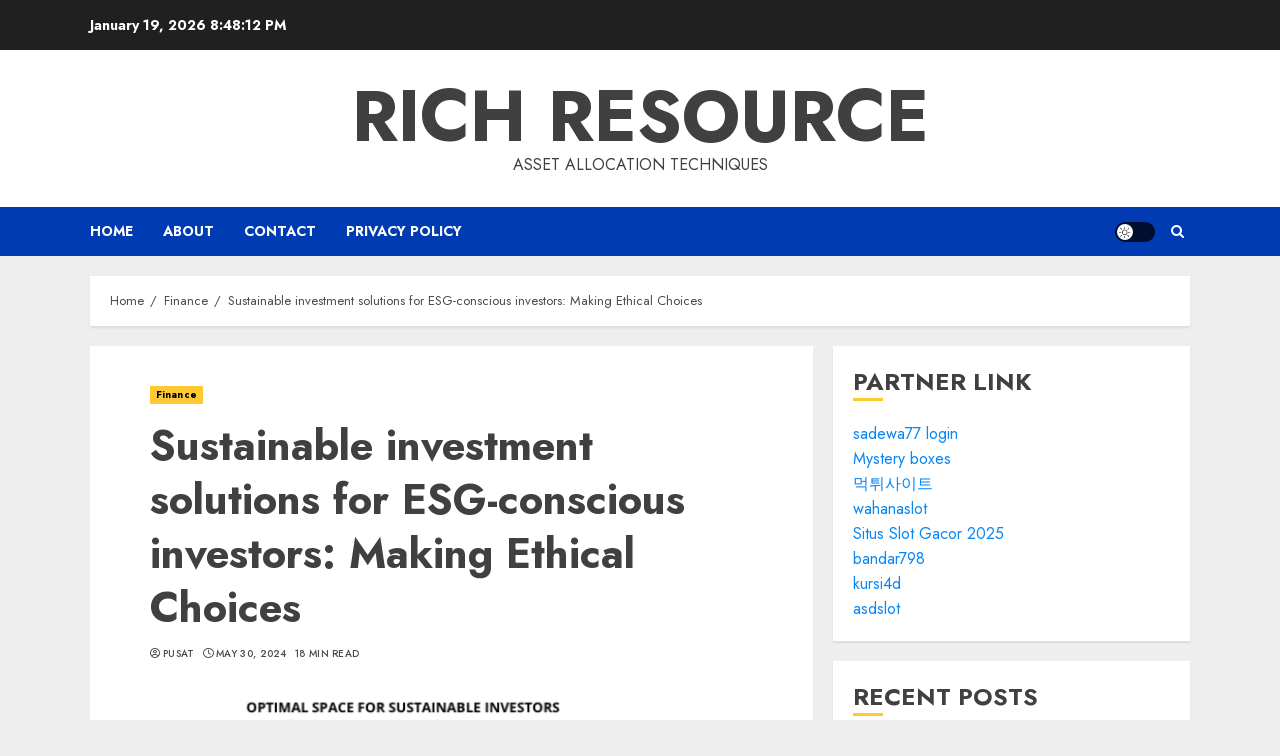

--- FILE ---
content_type: text/html; charset=UTF-8
request_url: http://richresource.info/sustainable-investment-solutions-for-esg-conscious-investors/
body_size: 23902
content:
<!doctype html>
<html lang="en-US">
<head>
    <meta charset="UTF-8">
    <meta name="viewport" content="width=device-width, initial-scale=1">
    <link rel="profile" href="http://gmpg.org/xfn/11">

    <title>Sustainable investment solutions for ESG-conscious investors: Making Ethical Choices &#8211; rich resource</title>
<meta name='robots' content='max-image-preview:large' />
<link rel='dns-prefetch' href='//fonts.googleapis.com' />
<link rel='dns-prefetch' href='//s.w.org' />
<link rel="alternate" type="application/rss+xml" title="rich resource &raquo; Feed" href="http://richresource.info/feed/" />
<link rel="alternate" type="application/rss+xml" title="rich resource &raquo; Comments Feed" href="http://richresource.info/comments/feed/" />
<script type="text/javascript">
window._wpemojiSettings = {"baseUrl":"https:\/\/s.w.org\/images\/core\/emoji\/14.0.0\/72x72\/","ext":".png","svgUrl":"https:\/\/s.w.org\/images\/core\/emoji\/14.0.0\/svg\/","svgExt":".svg","source":{"concatemoji":"http:\/\/richresource.info\/wp-includes\/js\/wp-emoji-release.min.js?ver=6.0.8"}};
/*! This file is auto-generated */
!function(e,a,t){var n,r,o,i=a.createElement("canvas"),p=i.getContext&&i.getContext("2d");function s(e,t){var a=String.fromCharCode,e=(p.clearRect(0,0,i.width,i.height),p.fillText(a.apply(this,e),0,0),i.toDataURL());return p.clearRect(0,0,i.width,i.height),p.fillText(a.apply(this,t),0,0),e===i.toDataURL()}function c(e){var t=a.createElement("script");t.src=e,t.defer=t.type="text/javascript",a.getElementsByTagName("head")[0].appendChild(t)}for(o=Array("flag","emoji"),t.supports={everything:!0,everythingExceptFlag:!0},r=0;r<o.length;r++)t.supports[o[r]]=function(e){if(!p||!p.fillText)return!1;switch(p.textBaseline="top",p.font="600 32px Arial",e){case"flag":return s([127987,65039,8205,9895,65039],[127987,65039,8203,9895,65039])?!1:!s([55356,56826,55356,56819],[55356,56826,8203,55356,56819])&&!s([55356,57332,56128,56423,56128,56418,56128,56421,56128,56430,56128,56423,56128,56447],[55356,57332,8203,56128,56423,8203,56128,56418,8203,56128,56421,8203,56128,56430,8203,56128,56423,8203,56128,56447]);case"emoji":return!s([129777,127995,8205,129778,127999],[129777,127995,8203,129778,127999])}return!1}(o[r]),t.supports.everything=t.supports.everything&&t.supports[o[r]],"flag"!==o[r]&&(t.supports.everythingExceptFlag=t.supports.everythingExceptFlag&&t.supports[o[r]]);t.supports.everythingExceptFlag=t.supports.everythingExceptFlag&&!t.supports.flag,t.DOMReady=!1,t.readyCallback=function(){t.DOMReady=!0},t.supports.everything||(n=function(){t.readyCallback()},a.addEventListener?(a.addEventListener("DOMContentLoaded",n,!1),e.addEventListener("load",n,!1)):(e.attachEvent("onload",n),a.attachEvent("onreadystatechange",function(){"complete"===a.readyState&&t.readyCallback()})),(e=t.source||{}).concatemoji?c(e.concatemoji):e.wpemoji&&e.twemoji&&(c(e.twemoji),c(e.wpemoji)))}(window,document,window._wpemojiSettings);
</script>
<style type="text/css">
img.wp-smiley,
img.emoji {
	display: inline !important;
	border: none !important;
	box-shadow: none !important;
	height: 1em !important;
	width: 1em !important;
	margin: 0 0.07em !important;
	vertical-align: -0.1em !important;
	background: none !important;
	padding: 0 !important;
}
</style>
	<link rel='stylesheet' id='wp-block-library-css'  href='http://richresource.info/wp-includes/css/dist/block-library/style.min.css?ver=6.0.8' type='text/css' media='all' />
<style id='global-styles-inline-css' type='text/css'>
body{--wp--preset--color--black: #000000;--wp--preset--color--cyan-bluish-gray: #abb8c3;--wp--preset--color--white: #ffffff;--wp--preset--color--pale-pink: #f78da7;--wp--preset--color--vivid-red: #cf2e2e;--wp--preset--color--luminous-vivid-orange: #ff6900;--wp--preset--color--luminous-vivid-amber: #fcb900;--wp--preset--color--light-green-cyan: #7bdcb5;--wp--preset--color--vivid-green-cyan: #00d084;--wp--preset--color--pale-cyan-blue: #8ed1fc;--wp--preset--color--vivid-cyan-blue: #0693e3;--wp--preset--color--vivid-purple: #9b51e0;--wp--preset--gradient--vivid-cyan-blue-to-vivid-purple: linear-gradient(135deg,rgba(6,147,227,1) 0%,rgb(155,81,224) 100%);--wp--preset--gradient--light-green-cyan-to-vivid-green-cyan: linear-gradient(135deg,rgb(122,220,180) 0%,rgb(0,208,130) 100%);--wp--preset--gradient--luminous-vivid-amber-to-luminous-vivid-orange: linear-gradient(135deg,rgba(252,185,0,1) 0%,rgba(255,105,0,1) 100%);--wp--preset--gradient--luminous-vivid-orange-to-vivid-red: linear-gradient(135deg,rgba(255,105,0,1) 0%,rgb(207,46,46) 100%);--wp--preset--gradient--very-light-gray-to-cyan-bluish-gray: linear-gradient(135deg,rgb(238,238,238) 0%,rgb(169,184,195) 100%);--wp--preset--gradient--cool-to-warm-spectrum: linear-gradient(135deg,rgb(74,234,220) 0%,rgb(151,120,209) 20%,rgb(207,42,186) 40%,rgb(238,44,130) 60%,rgb(251,105,98) 80%,rgb(254,248,76) 100%);--wp--preset--gradient--blush-light-purple: linear-gradient(135deg,rgb(255,206,236) 0%,rgb(152,150,240) 100%);--wp--preset--gradient--blush-bordeaux: linear-gradient(135deg,rgb(254,205,165) 0%,rgb(254,45,45) 50%,rgb(107,0,62) 100%);--wp--preset--gradient--luminous-dusk: linear-gradient(135deg,rgb(255,203,112) 0%,rgb(199,81,192) 50%,rgb(65,88,208) 100%);--wp--preset--gradient--pale-ocean: linear-gradient(135deg,rgb(255,245,203) 0%,rgb(182,227,212) 50%,rgb(51,167,181) 100%);--wp--preset--gradient--electric-grass: linear-gradient(135deg,rgb(202,248,128) 0%,rgb(113,206,126) 100%);--wp--preset--gradient--midnight: linear-gradient(135deg,rgb(2,3,129) 0%,rgb(40,116,252) 100%);--wp--preset--duotone--dark-grayscale: url('#wp-duotone-dark-grayscale');--wp--preset--duotone--grayscale: url('#wp-duotone-grayscale');--wp--preset--duotone--purple-yellow: url('#wp-duotone-purple-yellow');--wp--preset--duotone--blue-red: url('#wp-duotone-blue-red');--wp--preset--duotone--midnight: url('#wp-duotone-midnight');--wp--preset--duotone--magenta-yellow: url('#wp-duotone-magenta-yellow');--wp--preset--duotone--purple-green: url('#wp-duotone-purple-green');--wp--preset--duotone--blue-orange: url('#wp-duotone-blue-orange');--wp--preset--font-size--small: 13px;--wp--preset--font-size--medium: 20px;--wp--preset--font-size--large: 36px;--wp--preset--font-size--x-large: 42px;}.has-black-color{color: var(--wp--preset--color--black) !important;}.has-cyan-bluish-gray-color{color: var(--wp--preset--color--cyan-bluish-gray) !important;}.has-white-color{color: var(--wp--preset--color--white) !important;}.has-pale-pink-color{color: var(--wp--preset--color--pale-pink) !important;}.has-vivid-red-color{color: var(--wp--preset--color--vivid-red) !important;}.has-luminous-vivid-orange-color{color: var(--wp--preset--color--luminous-vivid-orange) !important;}.has-luminous-vivid-amber-color{color: var(--wp--preset--color--luminous-vivid-amber) !important;}.has-light-green-cyan-color{color: var(--wp--preset--color--light-green-cyan) !important;}.has-vivid-green-cyan-color{color: var(--wp--preset--color--vivid-green-cyan) !important;}.has-pale-cyan-blue-color{color: var(--wp--preset--color--pale-cyan-blue) !important;}.has-vivid-cyan-blue-color{color: var(--wp--preset--color--vivid-cyan-blue) !important;}.has-vivid-purple-color{color: var(--wp--preset--color--vivid-purple) !important;}.has-black-background-color{background-color: var(--wp--preset--color--black) !important;}.has-cyan-bluish-gray-background-color{background-color: var(--wp--preset--color--cyan-bluish-gray) !important;}.has-white-background-color{background-color: var(--wp--preset--color--white) !important;}.has-pale-pink-background-color{background-color: var(--wp--preset--color--pale-pink) !important;}.has-vivid-red-background-color{background-color: var(--wp--preset--color--vivid-red) !important;}.has-luminous-vivid-orange-background-color{background-color: var(--wp--preset--color--luminous-vivid-orange) !important;}.has-luminous-vivid-amber-background-color{background-color: var(--wp--preset--color--luminous-vivid-amber) !important;}.has-light-green-cyan-background-color{background-color: var(--wp--preset--color--light-green-cyan) !important;}.has-vivid-green-cyan-background-color{background-color: var(--wp--preset--color--vivid-green-cyan) !important;}.has-pale-cyan-blue-background-color{background-color: var(--wp--preset--color--pale-cyan-blue) !important;}.has-vivid-cyan-blue-background-color{background-color: var(--wp--preset--color--vivid-cyan-blue) !important;}.has-vivid-purple-background-color{background-color: var(--wp--preset--color--vivid-purple) !important;}.has-black-border-color{border-color: var(--wp--preset--color--black) !important;}.has-cyan-bluish-gray-border-color{border-color: var(--wp--preset--color--cyan-bluish-gray) !important;}.has-white-border-color{border-color: var(--wp--preset--color--white) !important;}.has-pale-pink-border-color{border-color: var(--wp--preset--color--pale-pink) !important;}.has-vivid-red-border-color{border-color: var(--wp--preset--color--vivid-red) !important;}.has-luminous-vivid-orange-border-color{border-color: var(--wp--preset--color--luminous-vivid-orange) !important;}.has-luminous-vivid-amber-border-color{border-color: var(--wp--preset--color--luminous-vivid-amber) !important;}.has-light-green-cyan-border-color{border-color: var(--wp--preset--color--light-green-cyan) !important;}.has-vivid-green-cyan-border-color{border-color: var(--wp--preset--color--vivid-green-cyan) !important;}.has-pale-cyan-blue-border-color{border-color: var(--wp--preset--color--pale-cyan-blue) !important;}.has-vivid-cyan-blue-border-color{border-color: var(--wp--preset--color--vivid-cyan-blue) !important;}.has-vivid-purple-border-color{border-color: var(--wp--preset--color--vivid-purple) !important;}.has-vivid-cyan-blue-to-vivid-purple-gradient-background{background: var(--wp--preset--gradient--vivid-cyan-blue-to-vivid-purple) !important;}.has-light-green-cyan-to-vivid-green-cyan-gradient-background{background: var(--wp--preset--gradient--light-green-cyan-to-vivid-green-cyan) !important;}.has-luminous-vivid-amber-to-luminous-vivid-orange-gradient-background{background: var(--wp--preset--gradient--luminous-vivid-amber-to-luminous-vivid-orange) !important;}.has-luminous-vivid-orange-to-vivid-red-gradient-background{background: var(--wp--preset--gradient--luminous-vivid-orange-to-vivid-red) !important;}.has-very-light-gray-to-cyan-bluish-gray-gradient-background{background: var(--wp--preset--gradient--very-light-gray-to-cyan-bluish-gray) !important;}.has-cool-to-warm-spectrum-gradient-background{background: var(--wp--preset--gradient--cool-to-warm-spectrum) !important;}.has-blush-light-purple-gradient-background{background: var(--wp--preset--gradient--blush-light-purple) !important;}.has-blush-bordeaux-gradient-background{background: var(--wp--preset--gradient--blush-bordeaux) !important;}.has-luminous-dusk-gradient-background{background: var(--wp--preset--gradient--luminous-dusk) !important;}.has-pale-ocean-gradient-background{background: var(--wp--preset--gradient--pale-ocean) !important;}.has-electric-grass-gradient-background{background: var(--wp--preset--gradient--electric-grass) !important;}.has-midnight-gradient-background{background: var(--wp--preset--gradient--midnight) !important;}.has-small-font-size{font-size: var(--wp--preset--font-size--small) !important;}.has-medium-font-size{font-size: var(--wp--preset--font-size--medium) !important;}.has-large-font-size{font-size: var(--wp--preset--font-size--large) !important;}.has-x-large-font-size{font-size: var(--wp--preset--font-size--x-large) !important;}
</style>
<link rel='stylesheet' id='chromenews-icons-css'  href='http://richresource.info/wp-content/themes/chromenews/assets/icons/style.css?ver=6.0.8' type='text/css' media='all' />
<link rel='stylesheet' id='chromenews-google-fonts-css'  href='https://fonts.googleapis.com/css?family=Jost:200,300,400,500,600,700,900|Noto%20Serif:400,400italic,700&#038;subset=latin,latin-ext' type='text/css' media='all' />
<link rel='stylesheet' id='chromenews-style-css'  href='http://richresource.info/wp-content/themes/chromenews/style.min.css?ver=4.5.8' type='text/css' media='all' />
<style id='chromenews-style-inline-css' type='text/css'>

                    body.aft-dark-mode #loader::before{
            border-color: #000000;
            }
            body.aft-dark-mode #sidr,
            body.aft-dark-mode,
            body.aft-dark-mode.custom-background,
            body.aft-dark-mode #af-preloader {
            background-color: #000000;
            }
        
                    body.aft-light-mode #loader::before{
            border-color: #eeeeee ;
            }
            body.aft-light-mode #sidr,
            body.aft-light-mode #af-preloader,
            body.aft-light-mode {
            background-color: #eeeeee ;
            }
        

        
#loader,
.wp-block-search .wp-block-search__button,
.woocommerce-account .entry-content .woocommerce-MyAccount-navigation ul li.is-active,

.woocommerce #respond input#submit.disabled,
.woocommerce #respond input#submit:disabled,
.woocommerce #respond input#submit:disabled[disabled],
.woocommerce a.button.disabled,
.woocommerce a.button:disabled,
.woocommerce a.button:disabled[disabled],
.woocommerce button.button.disabled,
.woocommerce button.button:disabled,
.woocommerce button.button:disabled[disabled],
.woocommerce input.button.disabled,
.woocommerce input.button:disabled,
.woocommerce input.button:disabled[disabled],
.woocommerce #respond input#submit,
.woocommerce a.button,
.woocommerce button.button,
.woocommerce input.button,
.woocommerce #respond input#submit.alt,
.woocommerce a.button.alt,
.woocommerce button.button.alt,
.woocommerce input.button.alt,

.woocommerce #respond input#submit:hover,
.woocommerce a.button:hover,
.woocommerce button.button:hover,
.woocommerce input.button:hover,

.woocommerce #respond input#submit.alt:hover,
.woocommerce a.button.alt:hover,
.woocommerce button.button.alt:hover,
.woocommerce input.button.alt:hover,

.widget-title-border-top .wp_post_author_widget .widget-title::before,
.widget-title-border-bottom .wp_post_author_widget .widget-title::before,
.widget-title-border-top .heading-line::before,
.widget-title-border-bottom .heading-line::before,
.widget-title-border-top .sub-heading-line::before,
.widget-title-border-bottom .sub-heading-line::before,

body.aft-light-mode .aft-main-banner-section.aft-banner-background-secondary,
body.aft-dark-mode .aft-main-banner-section.aft-banner-background-secondary,

body.widget-title-border-bottom .header-after1 .heading-line-before,
body.widget-title-border-bottom .widget-title .heading-line-before,
body .af-cat-widget-carousel a.chromenews-categories.category-color-1,
a.sidr-class-sidr-button-close,
.aft-posts-tabs-panel .nav-tabs>li>a.active,

body.aft-dark-mode .entry-content > [class*="wp-block-"] .wp-block-button:not(.is-style-outline) a.wp-block-button__link, 
body.aft-light-mode .entry-content > [class*="wp-block-"] .wp-block-button:not(.is-style-outline) a.wp-block-button__link,
body.aft-dark-mode .entry-content > [class*="wp-block-"] .wp-block-button:not(.is-style-outline) a.wp-block-button__link:hover, 
body.aft-light-mode .entry-content > [class*="wp-block-"] .wp-block-button:not(.is-style-outline) a.wp-block-button__link:hover,

.widget-title-border-bottom .sub-heading-line::before,
.widget-title-border-bottom .wp-post-author-wrap .header-after::before,

.widget-title-border-side .wp_post_author_widget .widget-title::before,
.widget-title-border-side .heading-line::before,
.widget-title-border-side .sub-heading-line::before,

.single-post .entry-content-title-featured-wrap .af-post-format i,
.single-post article.post .af-post-format i,
.aft-archive-wrapper .no-post-image:not(.grid-design-texts-over-image) .af-post-format i,

span.heading-line::before,
.wp-post-author-wrap .header-after::before,
body.aft-dark-mode input[type="button"],
body.aft-dark-mode input[type="reset"],
body.aft-dark-mode input[type="submit"],
body.aft-dark-mode .inner-suscribe input[type=submit],
.af-youtube-slider .af-video-wrap .af-bg-play i,
.af-youtube-video-list .entry-header-yt-video-wrapper .af-yt-video-play i,
body .btn-style1 a:visited,
body .btn-style1 a,
body .chromenews-pagination .nav-links .page-numbers.current,
body #scroll-up,
body article.sticky .read-single:before,
.read-img .trending-no,
body .trending-posts-vertical .trending-no{
background-color: #FFC934 ;
}

body .aft-see-more a {
background-image: linear-gradient(120deg, #FFC934  , #FFC934 );
}

.comment-content > p a,
.comment-body .reply a:hover,
.entry-content .wp-block-table td a,
.entry-content h1 a,
.entry-content h2 a,
.entry-content h3 a,
.entry-content h4 a,
.entry-content h5 a,
.entry-content h6 a,
.chromenews_youtube_video_widget .af-youtube-slider-thumbnail .slick-slide.slick-current::before,
.post-description a:not(.aft-readmore),
.chromenews-widget.widget_text a,
.chromenews-widget .textwidget a,
body .aft-see-more a,
mark,
body.aft-light-mode .aft-readmore-wrapper a.aft-readmore:hover,
body.aft-dark-mode .aft-readmore-wrapper a.aft-readmore:hover,
body.aft-dark-mode .grid-design-texts-over-image .aft-readmore-wrapper a.aft-readmore:hover,
body.aft-light-mode .grid-design-texts-over-image .aft-readmore-wrapper a.aft-readmore:hover,

body.single .entry-header .aft-post-excerpt-and-meta .post-excerpt,
body.aft-light-mode.single span.tags-links a:hover,
body.aft-dark-mode.single span.tags-links a:hover,
.chromenews-pagination .nav-links .page-numbers.current,
.aft-light-mode p.awpa-more-posts a:hover,
p.awpa-more-posts a:hover,
.wp-post-author-meta .wp-post-author-meta-more-posts a.awpa-more-posts:hover{
border-color: #FFC934 ;
}

body .entry-content > [class*="wp-block-"] a:not(.has-text-color),
body .entry-content > [class*="wp-block-"] li,
body .entry-content > ul a,
body .entry-content > ol a,
body .entry-content > p a ,
.post-excerpt a,

body.aft-dark-mode #secondary .chromenews-widget ul[class*="wp-block-"] a:hover,
body.aft-light-mode #secondary .chromenews-widget ul[class*="wp-block-"] a:hover,
body.aft-dark-mode #secondary .chromenews-widget ol[class*="wp-block-"] a:hover,
body.aft-light-mode #secondary .chromenews-widget ol[class*="wp-block-"] a:hover,

.comment-form a:hover,

body.aft-light-mode .af-breadcrumbs a:hover,
body.aft-dark-mode .af-breadcrumbs a:hover,

body.aft-light-mode ul.trail-items li a:hover,
body.aft-dark-mode ul.trail-items li a:hover,

.read-title h4 a:hover,
.read-title h2 a:hover,
#scroll-up::after{
border-bottom-color: #FFC934 ;
}

.page-links a.post-page-numbers,

body.aft-dark-mode .entry-content > [class*="wp-block-"] a.wp-block-file__button:not(.has-text-color),
body.aft-light-mode .entry-content > [class*="wp-block-"] a.wp-block-file__button:not(.has-text-color),

body.wp-post-author-meta .awpa-display-name a:hover,
.widget_text a,

body footer.site-footer .wp-post-author-meta .wp-post-author-meta-more-posts a:hover,
body footer.site-footer .wp_post_author_widget .awpa-display-name a:hover,

body .site-footer .secondary-footer a:hover,

body.aft-light-mode p.awpa-website a:hover ,
body.aft-dark-mode p.awpa-website a:hover {
color:#FFC934 ;
}
.woocommerce div.product form.cart .reset_variations,
.wp-calendar-nav a,
body.aft-light-mode main ul > li a:hover,
body.aft-light-mode main ol > li a:hover,
body.aft-dark-mode main ul > li a:hover,
body.aft-dark-mode main ol > li a:hover,
body.aft-light-mode .aft-main-banner-section .aft-popular-taxonomies-lists ul li a:hover,
body.aft-dark-mode .aft-main-banner-section .aft-popular-taxonomies-lists ul li a:hover,
.aft-dark-mode .read-details .entry-meta span.aft-view-count a:hover,
.aft-light-mode .read-details .entry-meta span.aft-view-count a:hover,
body.aft-dark-mode .entry-meta span.posts-author a:hover,
body.aft-light-mode .entry-meta span.posts-author a:hover,
body.aft-dark-mode .entry-meta span.posts-date a:hover,
body.aft-light-mode .entry-meta span.posts-date a:hover,
body.aft-dark-mode .entry-meta span.aft-comment-count a:hover,
body.aft-light-mode .entry-meta span.aft-comment-count a:hover,
.comment-metadata a:hover,
.fn a:hover,
body.aft-light-mode .chromenews-pagination .nav-links a.page-numbers:hover,
body.aft-dark-mode .chromenews-pagination .nav-links a.page-numbers:hover,
body.aft-light-mode .entry-content p.wp-block-tag-cloud a.tag-cloud-link:hover,
body.aft-dark-mode .entry-content p.wp-block-tag-cloud a.tag-cloud-link:hover,
body footer.site-footer .wp-block-tag-cloud a:hover,
body footer.site-footer .tagcloud a:hover,
body.aft-light-mode .wp-block-tag-cloud a:hover,
body.aft-light-mode .tagcloud a:hover,
body.aft-dark-mode .wp-block-tag-cloud a:hover,
body.aft-dark-mode .tagcloud a:hover,
.aft-dark-mode .wp-post-author-meta .wp-post-author-meta-more-posts a:hover,
body footer.site-footer .wp-post-author-meta .wp-post-author-meta-more-posts a:hover{
border-color: #FFC934 ;
}

.widget-title-border-top .wp-block-group .wp-block-search__label::before,
.widget-title-border-top .wp-block-group h1.wp-block-heading::before,
.widget-title-border-top .wp-block-group h2.wp-block-heading::before,
.widget-title-border-top .wp-block-group h3.wp-block-heading::before,
.widget-title-border-top .wp-block-group h4.wp-block-heading::before,
.widget-title-border-top .wp-block-group h5.wp-block-heading::before,
.widget-title-border-top .wp-block-group h6.wp-block-heading::before,

.widget-title-border-top .widget_block .wp-block-search__label::before,
.widget-title-border-top .widget_block h1.wp-block-heading::before,
.widget-title-border-top .widget_block h2.wp-block-heading::before,
.widget-title-border-top .widget_block h3.wp-block-heading::before,
.widget-title-border-top .widget_block h4.wp-block-heading::before,
.widget-title-border-top .widget_block h5.wp-block-heading::before,
.widget-title-border-top .widget_block h6.wp-block-heading::before,

.widget-title-border-bottom .wp-block-group .wp-block-search__label::before,
.widget-title-border-bottom .wp-block-group h1.wp-block-heading::before,
.widget-title-border-bottom .wp-block-group h2.wp-block-heading::before,
.widget-title-border-bottom .wp-block-group h3.wp-block-heading::before,
.widget-title-border-bottom .wp-block-group h4.wp-block-heading::before,
.widget-title-border-bottom .wp-block-group h5.wp-block-heading::before,
.widget-title-border-bottom .wp-block-group h6.wp-block-heading::before,

.widget-title-border-bottom .widget_block .wp-block-search__label::before,
.widget-title-border-bottom .widget_block h1.wp-block-heading::before,
.widget-title-border-bottom .widget_block h2.wp-block-heading::before,
.widget-title-border-bottom .widget_block h3.wp-block-heading::before,
.widget-title-border-bottom .widget_block h4.wp-block-heading::before,
.widget-title-border-bottom .widget_block h5.wp-block-heading::before,
.widget-title-border-bottom .widget_block h6.wp-block-heading::before,

.widget-title-border-side .wp-block-group .wp-block-search__label::before,
.widget-title-border-side .wp-block-group h1.wp-block-heading::before,
.widget-title-border-side .wp-block-group h2.wp-block-heading::before,
.widget-title-border-side .wp-block-group h3.wp-block-heading::before,
.widget-title-border-side .wp-block-group h4.wp-block-heading::before,
.widget-title-border-side .wp-block-group h5.wp-block-heading::before,
.widget-title-border-side .wp-block-group h6.wp-block-heading::before,

.widget-title-border-side .widget_block .wp-block-search__label::before,
.widget-title-border-side .widget_block h1.wp-block-heading::before,
.widget-title-border-side .widget_block h2.wp-block-heading::before,
.widget-title-border-side .widget_block h3.wp-block-heading::before,
.widget-title-border-side .widget_block h4.wp-block-heading::before,
.widget-title-border-side .widget_block h5.wp-block-heading::before,
.widget-title-border-side .widget_block h6.wp-block-heading::before,

.wp-block-group .wp-block-search__label::before,
.wp-block-group h1.wp-block-heading::before,
.wp-block-group h2.wp-block-heading::before,
.wp-block-group h3.wp-block-heading::before,
.wp-block-group h4.wp-block-heading::before,
.wp-block-group h5.wp-block-heading::before,
.wp-block-group h6.wp-block-heading::before,

.widget_block .wp-block-search__label::before,
.widget_block h1.wp-block-heading::before,
.widget_block h2.wp-block-heading::before,
.widget_block h3.wp-block-heading::before,
.widget_block h4.wp-block-heading::before,
.widget_block h5.wp-block-heading::before,
.widget_block h6.wp-block-heading::before,

body .aft-main-banner-section .aft-popular-taxonomies-lists strong::before,

.entry-content form.mc4wp-form input[type=submit],
.inner-suscribe input[type=submit],

body.aft-light-mode .woocommerce-MyAccount-content a.button,
body.aft-dark-mode .woocommerce-MyAccount-content a.button,
body.aft-light-mode.woocommerce-account .addresses .title .edit,
body.aft-dark-mode.woocommerce-account .addresses .title .edit,

.fpsml-front-form.fpsml-template-1 .fpsml-field input[type="submit"],
.fpsml-front-form.fpsml-template-2 .fpsml-field input[type="submit"],
.fpsml-front-form.fpsml-template-3 .fpsml-field input[type="submit"],
.fpsml-front-form.fpsml-template-4 .fpsml-field input[type="submit"],
.fpsml-front-form.fpsml-template-5 .fpsml-field input[type="submit"],

.fpsml-front-form.fpsml-template-1 .qq-upload-button,
.fpsml-front-form.fpsml-template-2 .qq-upload-button,
.fpsml-front-form.fpsml-template-3 .qq-upload-button,
.fpsml-front-form.fpsml-template-4 .qq-upload-button,
.fpsml-front-form.fpsml-template-5 .qq-upload-button,

body.aft-dark-mode #wp-calendar tbody td#today,
body.aft-light-mode #wp-calendar tbody td#today,

body.aft-dark-mode .entry-content > [class*="wp-block-"] .wp-block-button:not(.is-style-outline) a.wp-block-button__link, 
body.aft-light-mode .entry-content > [class*="wp-block-"] .wp-block-button:not(.is-style-outline) a.wp-block-button__link,

.widget-title-border-top .sub-heading-line::before,
.widget-title-border-bottom .sub-heading-line::before,
.widget-title-border-side .sub-heading-line::before,

.btn-style1 a:visited,
.btn-style1 a, button,
input[type="button"],
input[type="reset"],
input[type="submit"],
body.aft-light-mode.woocommerce nav.woocommerce-pagination ul li .page-numbers.current,
body.aft-dark-mode.woocommerce nav.woocommerce-pagination ul li .page-numbers.current,
.woocommerce-product-search button[type="submit"],
.widget_mc4wp_form_widget input[type=submit],
input.search-submit{
background-color: #FFC934 ;
}

body.aft-light-mode .aft-readmore-wrapper a.aft-readmore:hover,
body.aft-dark-mode .aft-readmore-wrapper a.aft-readmore:hover,
.main-navigation .menu-description,
.woocommerce-product-search button[type="submit"],
input.search-submit,
body.single span.tags-links a:hover,

.aft-light-mode .wp-post-author-meta .awpa-display-name a:hover,
.aft-light-mode .banner-exclusive-posts-wrapper a .exclusive-post-title:hover,
.aft-light-mode .widget ul.menu >li a:hover,
.aft-light-mode .widget ul > li a:hover,
.aft-light-mode .widget ol > li a:hover,
.aft-light-mode .read-title h4 a:hover,

.aft-dark-mode .banner-exclusive-posts-wrapper a .exclusive-post-title:hover,
.aft-dark-mode .featured-category-item .read-img a:hover,
.aft-dark-mode .widget ul.menu >li a:hover,
.aft-dark-mode .widget ul > li a:hover,
.aft-dark-mode .widget ol > li a:hover,
.aft-dark-mode .read-title h4 a:hover,
.aft-dark-mode .nav-links a:hover .post-title,

body.aft-dark-mode .entry-content > [class*="wp-block-"] a:not(.has-text-color):hover,
body.aft-dark-mode .entry-content > ol a:hover,
body.aft-dark-mode .entry-content > ul a:hover,
body.aft-dark-mode .entry-content > p a:hover,

body.aft-dark-mode .entry-content .wp-block-tag-cloud a:hover,
body.aft-dark-mode .entry-content .tagcloud a:hover,
body.aft-light-mode .entry-content .wp-block-tag-cloud a:hover,
body.aft-light-mode .entry-content .tagcloud a:hover,

.aft-dark-mode .read-details .entry-meta span a:hover, 
.aft-light-mode .read-details .entry-meta span a:hover,

body.aft-light-mode.woocommerce nav.woocommerce-pagination ul li .page-numbers.current,
body.aft-dark-mode.woocommerce nav.woocommerce-pagination ul li .page-numbers.current,
body.aft-light-mode.woocommerce nav.woocommerce-pagination ul li .page-numbers:hover,
body.aft-dark-mode.woocommerce nav.woocommerce-pagination ul li .page-numbers:hover,

body.aft-dark-mode .wp-post-author-meta .awpa-display-name a:hover,
body .nav-links a .post-title:hover,
body ul.trail-items li a:hover,
body .post-edit-link:hover,
body p.logged-in-as a,
body #wp-calendar tbody td a,
body .entry-content > [class*="wp-block-"] a:not(.wp-block-button__link):hover,
body .entry-content > [class*="wp-block-"] a:not(.has-text-color),
body .entry-content > ul a, body .entry-content > ul a:visited,
body .entry-content > ol a, body .entry-content > ol a:visited,
body .entry-content > p a, body .entry-content > p a:visited{
border-color: #FFC934 ;
}

body .aft-main-banner-section .aft-popular-taxonomies-lists strong::after {
    border-color: transparent transparent transparent #FFC934 ;
}
body.rtl .aft-main-banner-section .aft-popular-taxonomies-lists strong::after {
    border-color: transparent #FFC934  transparent transparent;
}

@media only screen and (min-width: 993px){
.main-navigation .menu-desktop > li.current-menu-item::after,
.main-navigation .menu-desktop > ul > li.current-menu-item::after,
.main-navigation .menu-desktop > li::after, .main-navigation .menu-desktop > ul > li::after{
background-color: #FFC934 ;
}
}

.woocommerce-account .entry-content .woocommerce-MyAccount-navigation ul li.is-active a,
.wp-block-search .wp-block-search__button,
.woocommerce #respond input#submit.disabled,
.woocommerce #respond input#submit:disabled,
.woocommerce #respond input#submit:disabled[disabled],
.woocommerce a.button.disabled,
.woocommerce a.button:disabled,
.woocommerce a.button:disabled[disabled],
.woocommerce button.button.disabled,
.woocommerce button.button:disabled,
.woocommerce button.button:disabled[disabled],
.woocommerce input.button.disabled,
.woocommerce input.button:disabled,
.woocommerce input.button:disabled[disabled],
.woocommerce #respond input#submit,
.woocommerce a.button,
body .entry-content > [class*="wp-block-"] .woocommerce a:not(.has-text-color).button,
.woocommerce button.button,
.woocommerce input.button,
.woocommerce #respond input#submit.alt,
.woocommerce a.button.alt,
.woocommerce button.button.alt,
.woocommerce input.button.alt,

.woocommerce #respond input#submit:hover,
.woocommerce a.button:hover,
.woocommerce button.button:hover,
.woocommerce input.button:hover,

.woocommerce #respond input#submit.alt:hover,
.woocommerce a.button.alt:hover,
.woocommerce button.button.alt:hover,
.woocommerce input.button.alt:hover,

body.aft-light-mode .woocommerce-MyAccount-content a.button,
body.aft-dark-mode .woocommerce-MyAccount-content a.button,
body.aft-light-mode.woocommerce-account .addresses .title .edit,
body.aft-dark-mode.woocommerce-account .addresses .title .edit,

.woocommerce div.product .woocommerce-tabs ul.tabs li.active a,

body .aft-main-banner-section .aft-popular-taxonomies-lists strong,

body .aft-main-banner-section.aft-banner-background-secondary:not(.data-bg) .aft-popular-taxonomies-lists ul li a,
body .aft-main-banner-section.aft-banner-background-secondary:not(.data-bg) .af-main-banner-thumb-posts .small-grid-style .grid-design-default .read-details .read-title h4 a,
body .aft-main-banner-section.aft-banner-background-secondary:not(.data-bg) .widget-title .heading-line,
body .aft-main-banner-section.aft-banner-background-secondary:not(.data-bg) .aft-posts-tabs-panel .nav-tabs>li>a,
body .aft-main-banner-section.aft-banner-background-secondary:not(.data-bg) .aft-comment-view-share > span > a,
body .aft-main-banner-section.aft-banner-background-secondary:not(.data-bg) .read-single:not(.grid-design-texts-over-image) .read-details .entry-meta span,
body .aft-main-banner-section.aft-banner-background-secondary:not(.data-bg) .banner-exclusive-posts-wrapper a,
body .aft-main-banner-section.aft-banner-background-secondary:not(.data-bg) .banner-exclusive-posts-wrapper a:visited,
body .aft-main-banner-section.aft-banner-background-secondary:not(.data-bg) .featured-category-item .read-img a,
body .aft-main-banner-section.aft-banner-background-secondary:not(.data-bg) .read-single:not(.grid-design-texts-over-image) .read-title h2 a,
body .aft-main-banner-section.aft-banner-background-secondary:not(.data-bg) .read-single:not(.grid-design-texts-over-image) .read-title h4 a,
body .aft-main-banner-section.aft-banner-background-secondary:not(.data-bg) .widget-title,
body .aft-main-banner-section.aft-banner-background-secondary:not(.data-bg) .header-after1,
body .aft-main-banner-section.aft-banner-background-secondary:not(.data-bg) .aft-yt-video-item-wrapper .slide-icon,
body .aft-main-banner-section.aft-banner-background-secondary:not(.data-bg) .af-slick-navcontrols .slide-icon,

#wp-calendar tbody td#today a,
body.aft-light-mode .aft-see-more a:hover,
body.aft-dark-mode .aft-see-more a:hover,
body .chromenews-pagination .nav-links .page-numbers.current,
body .af-cat-widget-carousel a.chromenews-categories.category-color-1,
body .aft-posts-tabs-panel .nav-tabs>li>a.active::before,
body .aft-posts-tabs-panel .nav-tabs>li>a.active,

.single-post .entry-content-title-featured-wrap .af-post-format i,
.single-post article.post .af-post-format i,
.aft-archive-wrapper .no-post-image:not(.grid-design-texts-over-image) .af-post-format i,

body.aft-dark-mode .entry-content > [class*="wp-block-"] .wp-block-button:not(.is-style-outline) a.wp-block-button__link, 
body.aft-light-mode .entry-content > [class*="wp-block-"] .wp-block-button:not(.is-style-outline) a.wp-block-button__link,
body.aft-dark-mode .entry-content > [class*="wp-block-"] .wp-block-button:not(.is-style-outline) a.wp-block-button__link:hover, 
body.aft-light-mode .entry-content > [class*="wp-block-"] .wp-block-button:not(.is-style-outline) a.wp-block-button__link:hover,

body.aft-dark-mode .entry-content .wc-block-grid__product-add-to-cart.wp-block-button .wp-block-button__link:hover,
body.aft-light-mode .entry-content .wc-block-grid__product-add-to-cart.wp-block-button .wp-block-button__link:hover,
body.aft-dark-mode .entry-content .wc-block-grid__product-add-to-cart.wp-block-button .wp-block-button__link,
body.aft-light-mode .entry-content .wc-block-grid__product-add-to-cart.wp-block-button .wp-block-button__link,

body.aft-light-mode footer.site-footer .aft-posts-tabs-panel .nav-tabs>li>a.active,
body.aft-dark-mode footer.site-footer .aft-posts-tabs-panel .nav-tabs>li>a.active,

body.aft-light-mode .aft-main-banner-section.aft-banner-background-custom:not(.data-bg) .aft-posts-tabs-panel .nav-tabs>li>a.active,

body.aft-dark-mode .aft-main-banner-section.aft-banner-background-alternative:not(.data-bg) .aft-posts-tabs-panel .nav-tabs>li>a.active,
body.aft-light-mode .aft-main-banner-section.aft-banner-background-alternative:not(.data-bg) .aft-posts-tabs-panel .nav-tabs>li>a.active,
body.aft-dark-mode .aft-main-banner-section.aft-banner-background-default:not(.data-bg) .aft-posts-tabs-panel .nav-tabs>li>a.active,
body.aft-light-mode .aft-main-banner-section.aft-banner-background-default:not(.data-bg) .aft-posts-tabs-panel .nav-tabs>li>a.active,

body.aft-dark-mode .aft-main-banner-section.aft-banner-background-alternative .aft-posts-tabs-panel .nav-tabs>li>a.active,
body.aft-light-mode .aft-main-banner-section.aft-banner-background-alternative .aft-posts-tabs-panel .nav-tabs>li>a.active,
body.aft-dark-mode .aft-main-banner-section.aft-banner-background-default .aft-posts-tabs-panel .nav-tabs>li>a.active,
body.aft-light-mode .aft-main-banner-section.aft-banner-background-default .aft-posts-tabs-panel .nav-tabs>li>a.active,

.fpsml-front-form.fpsml-template-1 .fpsml-field input[type="submit"],
.fpsml-front-form.fpsml-template-2 .fpsml-field input[type="submit"],
.fpsml-front-form.fpsml-template-3 .fpsml-field input[type="submit"],
.fpsml-front-form.fpsml-template-4 .fpsml-field input[type="submit"],
.fpsml-front-form.fpsml-template-5 .fpsml-field input[type="submit"],

.fpsml-front-form.fpsml-template-1 .qq-upload-button,
.fpsml-front-form.fpsml-template-2 .qq-upload-button,
.fpsml-front-form.fpsml-template-3 .qq-upload-button,
.fpsml-front-form.fpsml-template-4 .qq-upload-button,
.fpsml-front-form.fpsml-template-5 .qq-upload-button,

body.aft-dark-mode #wp-calendar tbody td#today,
body.aft-light-mode #wp-calendar tbody td#today,

.af-youtube-slider .af-video-wrap .af-hide-iframe i,
.af-youtube-slider .af-video-wrap .af-bg-play i,
.af-youtube-video-list .entry-header-yt-video-wrapper .af-yt-video-play i,
.woocommerce-product-search button[type="submit"],
input.search-submit,
body footer.site-footer .search-icon:visited,
body footer.site-footer .search-icon:hover,
body footer.site-footer .search-icon:focus,
body footer.site-footer .search-icon:active,
.wp-block-search__button svg.search-icon,
.wp-block-search__button svg.search-icon:hover,
body footer.site-footer .widget_mc4wp_form_widget input[type=submit],
body footer.site-footer .woocommerce-product-search button[type="submit"],
body.aft-light-mode.woocommerce nav.woocommerce-pagination ul li .page-numbers.current,
body.aft-dark-mode.woocommerce nav.woocommerce-pagination ul li .page-numbers.current,
body footer.site-footer input.search-submit,
.widget_mc4wp_form_widget input[type=submit],
body.aft-dark-mode button,
body.aft-dark-mode input[type="button"],
body.aft-dark-mode input[type="reset"],
body.aft-dark-mode input[type="submit"],
body.aft-light-mode button,
body.aft-light-mode input[type="button"],
body.aft-light-mode input[type="reset"],
body.aft-light-mode input[type="submit"],
.read-img .trending-no,
body .trending-posts-vertical .trending-no,
body.aft-dark-mode .btn-style1 a,
body.aft-dark-mode #scroll-up {
color: #000000;
}
body #scroll-up::before {
content: "";
border-bottom-color: #000000;
}
a.sidr-class-sidr-button-close::before, a.sidr-class-sidr-button-close::after {
background-color: #000000;
}


                    body div#main-navigation-bar{
            background-color: #003bb3;
            }
        
                    .site-description,
            .site-title {
            font-family: Jost;
            }
        
                    table,
            body p,
            .archive-description,
            .woocommerce form label,
            .nav-previous h4, .nav-next h4,
            .exclusive-posts .marquee a,
            .widget ul.menu >li,
            .widget ul ul li,
            .widget ul > li,
            .widget ol > li,
            main ul li,
            main ol li,
            p,
            input,
            textarea,
            body.primary-post-title-font .read-title h4,
            body.primary-post-title-font .exclusive-post-title,
            .chromenews-customizer .post-description,
            .chromenews-widget .post-description{
            font-family: Noto Serif;
            }
        
                    body,
            button,
            select,
            optgroup,
            input[type="reset"],
            input[type="submit"],
            input.button,
            .widget ul.af-tabs > li a,
            p.awpa-more-posts,
            .post-description .aft-readmore-wrapper,
            body.secondary-post-title-font .read-title h4,
            body.secondary-post-title-font .exclusive-post-title,
            .cat-links li a,
            .min-read,
            .woocommerce form label.wp-block-search__label,
            .woocommerce ul.order_details li,
            .woocommerce .woocommerce-customer-details address p,
            .woocommerce nav.woocommerce-pagination ul li .page-numbers,
            .af-social-contacts .social-widget-menu .screen-reader-text {
            font-family: Jost;
            }
        
                    .nav-previous h4, .nav-next h4,
            .aft-readmore-wrapper a.aft-readmore,
            button, input[type="button"], input[type="reset"], input[type="submit"],
            .aft-posts-tabs-panel .nav-tabs>li>a,
            .aft-main-banner-wrapper .widget-title .heading-line,
            .exclusive-posts .exclusive-now ,
            .exclusive-posts .marquee a,
            div.custom-menu-link > a,
            .main-navigation .menu-desktop > li, .main-navigation .menu-desktop > ul > li,
            .site-title, h1, h2, h3, h4, h5, h6 {
            font-weight: 700;
            }
        
        
.woocommerce h2, .cart-collaterals h3, .woocommerce-tabs.wc-tabs-wrapper h2,
.wp-block-group .wp-block-group__inner-container h1,
.wp-block-group .wp-block-group__inner-container h2,
.wp-block-group .wp-block-group__inner-container h3,
.wp-block-group .wp-block-group__inner-container h4,
.wp-block-group .wp-block-group__inner-container h5,
.wp-block-group .wp-block-group__inner-container h6,
.widget_block .wp-block-group__inner-container h1,
.widget_block .wp-block-group__inner-container h2,
.widget_block .wp-block-group__inner-container h3,
.widget_block .wp-block-group__inner-container h4,
.widget_block .wp-block-group__inner-container h5,
.widget_block .wp-block-group__inner-container h6,
h4.af-author-display-name,
body.widget-title-border-top .widget-title,
body.widget-title-border-bottom .widget-title,
body.widget-title-border-side .widget-title,
body.widget-title-border-none .widget-title{
font-size: 24px;
}
@media screen and (max-width: 480px) {
.woocommerce h2, .cart-collaterals h3, .woocommerce-tabs.wc-tabs-wrapper h2,
h4.af-author-display-name,
body.widget-title-border-top .widget-title,
body.widget-title-border-bottom .widget-title,
body.widget-title-border-side .widget-title,
body.widget-title-border-none .widget-title{
font-size: 20px;
}
}

.elementor-page .elementor-section.elementor-section-full_width > .elementor-container,
        .elementor-page .elementor-section.elementor-section-boxed > .elementor-container,
        .elementor-default .elementor-section.elementor-section-full_width > .elementor-container,
        .elementor-default .elementor-section.elementor-section-boxed > .elementor-container{
            max-width: 1140px;
        }

        .container-wrapper .elementor {
            max-width: 100%;
        }
        .full-width-content .elementor-section-stretched,
        .align-content-left .elementor-section-stretched,
        .align-content-right .elementor-section-stretched {
            max-width: 100%;
            left: 0 !important;
        }


</style>
<script type='text/javascript' src='http://richresource.info/wp-includes/js/jquery/jquery.min.js?ver=3.6.0' id='jquery-core-js'></script>
<script type='text/javascript' src='http://richresource.info/wp-includes/js/jquery/jquery-migrate.min.js?ver=3.3.2' id='jquery-migrate-js'></script>
<script type='text/javascript' src='http://richresource.info/wp-content/themes/chromenews/assets/jquery.cookie.js?ver=6.0.8' id='jquery-cookie-js'></script>
<link rel="https://api.w.org/" href="http://richresource.info/wp-json/" /><link rel="alternate" type="application/json" href="http://richresource.info/wp-json/wp/v2/posts/75" /><link rel="EditURI" type="application/rsd+xml" title="RSD" href="http://richresource.info/xmlrpc.php?rsd" />
<link rel="wlwmanifest" type="application/wlwmanifest+xml" href="http://richresource.info/wp-includes/wlwmanifest.xml" /> 
<meta name="generator" content="WordPress 6.0.8" />
<link rel="canonical" href="http://richresource.info/sustainable-investment-solutions-for-esg-conscious-investors/" />
<link rel='shortlink' href='http://richresource.info/?p=75' />
<link rel="alternate" type="application/json+oembed" href="http://richresource.info/wp-json/oembed/1.0/embed?url=http%3A%2F%2Frichresource.info%2Fsustainable-investment-solutions-for-esg-conscious-investors%2F" />
<link rel="alternate" type="text/xml+oembed" href="http://richresource.info/wp-json/oembed/1.0/embed?url=http%3A%2F%2Frichresource.info%2Fsustainable-investment-solutions-for-esg-conscious-investors%2F&#038;format=xml" />
<!-- MagenetMonetization V: 1.0.29.2--><!-- MagenetMonetization 1 --><!-- MagenetMonetization 1.1 -->        <style type="text/css">
                        .site-title a,
            .site-header .site-branding .site-title a:visited,
            .site-header .site-branding .site-title a:hover,
            .site-description {
                color: #404040;
            }


            body.aft-dark-mode .site-title a,
            body.aft-dark-mode .site-header .site-branding .site-title a:visited,
            body.aft-dark-mode .site-header .site-branding .site-title a:hover,
            body.aft-dark-mode .site-description {
                color: #ffffff;
            }

            .header-layout-3 .site-header .site-branding .site-title,
            .site-branding .site-title {
                font-size: 72px;
            }

            @media only screen and (max-width: 640px) {
                .site-branding .site-title {
                    font-size: 40px;

                }
              }   

           @media only screen and (max-width: 375px) {
                    .site-branding .site-title {
                        font-size: 32px;

                    }
                }

            

        </style>
        </head>

<body class="post-template-default single single-post postid-75 single-format-standard wp-embed-responsive aft-light-mode aft-header-layout-centered header-image-default primary-post-title-font widget-title-border-bottom default-content-layout single-content-mode-boxed aft-single-featured-boxed align-content-left af-wide-layout aft-section-layout-background">
<svg xmlns="http://www.w3.org/2000/svg" viewBox="0 0 0 0" width="0" height="0" focusable="false" role="none" style="visibility: hidden; position: absolute; left: -9999px; overflow: hidden;" ><defs><filter id="wp-duotone-dark-grayscale"><feColorMatrix color-interpolation-filters="sRGB" type="matrix" values=" .299 .587 .114 0 0 .299 .587 .114 0 0 .299 .587 .114 0 0 .299 .587 .114 0 0 " /><feComponentTransfer color-interpolation-filters="sRGB" ><feFuncR type="table" tableValues="0 0.49803921568627" /><feFuncG type="table" tableValues="0 0.49803921568627" /><feFuncB type="table" tableValues="0 0.49803921568627" /><feFuncA type="table" tableValues="1 1" /></feComponentTransfer><feComposite in2="SourceGraphic" operator="in" /></filter></defs></svg><svg xmlns="http://www.w3.org/2000/svg" viewBox="0 0 0 0" width="0" height="0" focusable="false" role="none" style="visibility: hidden; position: absolute; left: -9999px; overflow: hidden;" ><defs><filter id="wp-duotone-grayscale"><feColorMatrix color-interpolation-filters="sRGB" type="matrix" values=" .299 .587 .114 0 0 .299 .587 .114 0 0 .299 .587 .114 0 0 .299 .587 .114 0 0 " /><feComponentTransfer color-interpolation-filters="sRGB" ><feFuncR type="table" tableValues="0 1" /><feFuncG type="table" tableValues="0 1" /><feFuncB type="table" tableValues="0 1" /><feFuncA type="table" tableValues="1 1" /></feComponentTransfer><feComposite in2="SourceGraphic" operator="in" /></filter></defs></svg><svg xmlns="http://www.w3.org/2000/svg" viewBox="0 0 0 0" width="0" height="0" focusable="false" role="none" style="visibility: hidden; position: absolute; left: -9999px; overflow: hidden;" ><defs><filter id="wp-duotone-purple-yellow"><feColorMatrix color-interpolation-filters="sRGB" type="matrix" values=" .299 .587 .114 0 0 .299 .587 .114 0 0 .299 .587 .114 0 0 .299 .587 .114 0 0 " /><feComponentTransfer color-interpolation-filters="sRGB" ><feFuncR type="table" tableValues="0.54901960784314 0.98823529411765" /><feFuncG type="table" tableValues="0 1" /><feFuncB type="table" tableValues="0.71764705882353 0.25490196078431" /><feFuncA type="table" tableValues="1 1" /></feComponentTransfer><feComposite in2="SourceGraphic" operator="in" /></filter></defs></svg><svg xmlns="http://www.w3.org/2000/svg" viewBox="0 0 0 0" width="0" height="0" focusable="false" role="none" style="visibility: hidden; position: absolute; left: -9999px; overflow: hidden;" ><defs><filter id="wp-duotone-blue-red"><feColorMatrix color-interpolation-filters="sRGB" type="matrix" values=" .299 .587 .114 0 0 .299 .587 .114 0 0 .299 .587 .114 0 0 .299 .587 .114 0 0 " /><feComponentTransfer color-interpolation-filters="sRGB" ><feFuncR type="table" tableValues="0 1" /><feFuncG type="table" tableValues="0 0.27843137254902" /><feFuncB type="table" tableValues="0.5921568627451 0.27843137254902" /><feFuncA type="table" tableValues="1 1" /></feComponentTransfer><feComposite in2="SourceGraphic" operator="in" /></filter></defs></svg><svg xmlns="http://www.w3.org/2000/svg" viewBox="0 0 0 0" width="0" height="0" focusable="false" role="none" style="visibility: hidden; position: absolute; left: -9999px; overflow: hidden;" ><defs><filter id="wp-duotone-midnight"><feColorMatrix color-interpolation-filters="sRGB" type="matrix" values=" .299 .587 .114 0 0 .299 .587 .114 0 0 .299 .587 .114 0 0 .299 .587 .114 0 0 " /><feComponentTransfer color-interpolation-filters="sRGB" ><feFuncR type="table" tableValues="0 0" /><feFuncG type="table" tableValues="0 0.64705882352941" /><feFuncB type="table" tableValues="0 1" /><feFuncA type="table" tableValues="1 1" /></feComponentTransfer><feComposite in2="SourceGraphic" operator="in" /></filter></defs></svg><svg xmlns="http://www.w3.org/2000/svg" viewBox="0 0 0 0" width="0" height="0" focusable="false" role="none" style="visibility: hidden; position: absolute; left: -9999px; overflow: hidden;" ><defs><filter id="wp-duotone-magenta-yellow"><feColorMatrix color-interpolation-filters="sRGB" type="matrix" values=" .299 .587 .114 0 0 .299 .587 .114 0 0 .299 .587 .114 0 0 .299 .587 .114 0 0 " /><feComponentTransfer color-interpolation-filters="sRGB" ><feFuncR type="table" tableValues="0.78039215686275 1" /><feFuncG type="table" tableValues="0 0.94901960784314" /><feFuncB type="table" tableValues="0.35294117647059 0.47058823529412" /><feFuncA type="table" tableValues="1 1" /></feComponentTransfer><feComposite in2="SourceGraphic" operator="in" /></filter></defs></svg><svg xmlns="http://www.w3.org/2000/svg" viewBox="0 0 0 0" width="0" height="0" focusable="false" role="none" style="visibility: hidden; position: absolute; left: -9999px; overflow: hidden;" ><defs><filter id="wp-duotone-purple-green"><feColorMatrix color-interpolation-filters="sRGB" type="matrix" values=" .299 .587 .114 0 0 .299 .587 .114 0 0 .299 .587 .114 0 0 .299 .587 .114 0 0 " /><feComponentTransfer color-interpolation-filters="sRGB" ><feFuncR type="table" tableValues="0.65098039215686 0.40392156862745" /><feFuncG type="table" tableValues="0 1" /><feFuncB type="table" tableValues="0.44705882352941 0.4" /><feFuncA type="table" tableValues="1 1" /></feComponentTransfer><feComposite in2="SourceGraphic" operator="in" /></filter></defs></svg><svg xmlns="http://www.w3.org/2000/svg" viewBox="0 0 0 0" width="0" height="0" focusable="false" role="none" style="visibility: hidden; position: absolute; left: -9999px; overflow: hidden;" ><defs><filter id="wp-duotone-blue-orange"><feColorMatrix color-interpolation-filters="sRGB" type="matrix" values=" .299 .587 .114 0 0 .299 .587 .114 0 0 .299 .587 .114 0 0 .299 .587 .114 0 0 " /><feComponentTransfer color-interpolation-filters="sRGB" ><feFuncR type="table" tableValues="0.098039215686275 1" /><feFuncG type="table" tableValues="0 0.66274509803922" /><feFuncB type="table" tableValues="0.84705882352941 0.41960784313725" /><feFuncA type="table" tableValues="1 1" /></feComponentTransfer><feComposite in2="SourceGraphic" operator="in" /></filter></defs></svg>
    <div id="af-preloader">
        <div id="loader-wrapper">
            <div id="loader"></div>
        </div>
    </div>

<div id="page" class="site af-whole-wrapper">
    <a class="skip-link screen-reader-text" href="#content">Skip to content</a>

    
        <header id="masthead" class="header-layout-centered chromenews-header">
            
<div class="top-header">
    <div class="container-wrapper">
        <div class="top-bar-flex">
            <div class="top-bar-left col-2">

                <div class="date-bar-left">
                                <span class="topbar-date">
                January 19, 2026 <span id="topbar-time"></span>            </span>
                        </div>
            </div>
            <div class="top-bar-right col-2">
                <div class="aft-small-social-menu">
                                                </div>
            </div>
        </div>
    </div>
</div>
<div class="mid-header-wrapper "
     data-background="">

    <div class="mid-header">
        <div class="container-wrapper">
            <div class="mid-bar-flex">
                <div class="logo">
                            <div class="site-branding uppercase-site-title">
                            <p class="site-title font-family-1">
                    <a href="http://richresource.info/" class="site-title-anchor" rel="home">rich resource</a>
                </p>
            
                            <p class="site-description">Asset Allocation Techniques</p>
                    </div>

                    </div>
            </div>
        </div>
    </div>

                <div class="below-mid-header">
                <div class="container-wrapper">
                    <div class="header-promotion">
                                            </div>
                </div>
            </div>
        
</div>
<div id="main-navigation-bar" class="bottom-header">
    <div class="container-wrapper">
        <div class="bottom-nav">
            <div class="offcanvas-navigaiton">
                                    <div class="navigation-container">
            <nav class="main-navigation clearfix">

                <span class="toggle-menu" aria-controls="primary-menu" aria-expanded="false">
                    <a href="javascript:void(0)" class="aft-void-menu">
                        <span class="screen-reader-text">
                            Primary Menu                        </span>
                        <i class="ham"></i>
                    </a>
                </span>


                <div class="menu main-menu menu-desktop show-menu-border"><ul id="primary-menu" class="menu"><li id="menu-item-96" class="menu-item menu-item-type-custom menu-item-object-custom menu-item-home menu-item-96"><a href="https://richresource.info">Home</a></li>
<li id="menu-item-97" class="menu-item menu-item-type-post_type menu-item-object-page menu-item-97"><a href="http://richresource.info/about/">ABOUT</a></li>
<li id="menu-item-98" class="menu-item menu-item-type-post_type menu-item-object-page menu-item-98"><a href="http://richresource.info/contact/">CONTACT</a></li>
<li id="menu-item-99" class="menu-item menu-item-type-post_type menu-item-object-page menu-item-99"><a href="http://richresource.info/privacy-policy/">Privacy Policy</a></li>
</ul></div>            </nav>
        </div>


                <div class="search-watch">
                            <div id="aft-dark-light-mode-wrap">
                <a href="javascript:void(0)" class="aft-light-mode" data-site-mode="aft-light-mode" id="aft-dark-light-mode-btn">
                    <span class="aft-icon-circle">Light/Dark Button</span>
                </a>
            </div>
                                <div class="af-search-wrap">
            <div class="search-overlay">
                <a href="#" title="Search" class="search-icon">
                    <i class="fa fa-search"></i>
                </a>
                <div class="af-search-form">
                    <form role="search" method="get" class="search-form" action="http://richresource.info/">
				<label>
					<span class="screen-reader-text">Search for:</span>
					<input type="search" class="search-field" placeholder="Search &hellip;" value="" name="s" />
				</label>
				<input type="submit" class="search-submit" value="Search" />
			</form>                </div>
            </div>
        </div>

                        
                </div>

        </div>

    </div>
</div>


        </header>

        <!-- end slider-section -->
    
    
    
    <div class="aft-main-breadcrumb-wrapper container-wrapper">
                <div class="af-breadcrumbs font-family-1 color-pad">

            <div role="navigation" aria-label="Breadcrumbs" class="breadcrumb-trail breadcrumbs" itemprop="breadcrumb"><ul class="trail-items" itemscope itemtype="http://schema.org/BreadcrumbList"><meta name="numberOfItems" content="3" /><meta name="itemListOrder" content="Ascending" /><li itemprop="itemListElement" itemscope itemtype="http://schema.org/ListItem" class="trail-item trail-begin"><a href="http://richresource.info/" rel="home" itemprop="item"><span itemprop="name">Home</span></a><meta itemprop="position" content="1" /></li><li itemprop="itemListElement" itemscope itemtype="http://schema.org/ListItem" class="trail-item"><a href="http://richresource.info/category/finance/" itemprop="item"><span itemprop="name">Finance</span></a><meta itemprop="position" content="2" /></li><li itemprop="itemListElement" itemscope itemtype="http://schema.org/ListItem" class="trail-item trail-end"><a href="http://richresource.info/sustainable-investment-solutions-for-esg-conscious-investors/" itemprop="item"><span itemprop="name">Sustainable investment solutions for ESG-conscious investors: Making Ethical Choices</span></a><meta itemprop="position" content="3" /></li></ul></div>
        </div>
        </div>
    <div id="content" class="container-wrapper"><div class="section-block-upper">
    <div id="primary" class="content-area">
        <main id="main" class="site-main">
                            <article id="post-75" class="af-single-article post-75 post type-post status-publish format-standard has-post-thumbnail hentry category-finance tag-esg-investing tag-sustainable-finance">

                    <div class="entry-content-wrap read-single ">

                                                    <div class="entry-content-title-featured-wrap">
                                        <header class="entry-header pos-rel social-after-title">
            <div class="read-details">
                <div class="entry-header-details af-cat-widget-carousel">
                    
                        <div class="figure-categories read-categories figure-categories-bg ">
                                                        <ul class="cat-links"><li class="meta-category">
                             <a class="chromenews-categories category-color-1" href="http://richresource.info/category/finance/">
                                 Finance
                             </a>
                        </li></ul>                        </div>
                                        <h1 class="entry-title">Sustainable investment solutions for ESG-conscious investors: Making Ethical Choices</h1>
                   

                    
                    <div class="aft-post-excerpt-and-meta color-pad">

                        <div class="entry-meta">

                            

            <span class="author-links">
                                <span class="item-metadata posts-author byline">
                                    <i class="far fa-user-circle"></i>
                                    <a href="http://richresource.info/author/pusat/">
                                    pusat                </a>
                   </span>
            

                            <span class="item-metadata posts-date">
                <i class="far fa-clock" aria-hidden="true"></i>
                <a href="http://richresource.info/2024/05/">                    
                    May 30, 2024            </a>
            </span>
            
            </span>
                                    <span class="min-read">18 min read</span>                                <div class="aft-comment-view-share">
            </div>

                        </div>
                    </div>
                </div>
            </div>
        </header><!-- .entry-header -->

        <!-- end slider-section -->
        
                    <div class="read-img pos-rel">
                                <div class="post-thumbnail full-width-image">
                    <img width="700" height="420" src="http://richresource.info/wp-content/uploads/2024/05/2-circleVenn-original.png" class="attachment-full size-full wp-post-image" alt="Sustainable investment solutions for ESG-conscious investors" srcset="http://richresource.info/wp-content/uploads/2024/05/2-circleVenn-original.png 700w, http://richresource.info/wp-content/uploads/2024/05/2-circleVenn-original-300x180.png 300w" sizes="(max-width: 700px) 100vw, 700px" />                </div>
            
                                    </div>

        

        <!-- end slider-section -->
                                    </div>
                        

                        

    <div class="color-pad">
        <div class="entry-content read-details">

            
            <p>Sustainable investment solutions for ESG-conscious investors pave the way for aligning financial goals with environmental, social, and governance values, offering a unique approach to investing that goes beyond profits. As individuals increasingly prioritize sustainability and ethical considerations in their investment decisions, exploring ESG-focused opportunities becomes essential for creating a positive impact on the world while securing financial returns.</p>
<h2>Sustainable investment solutions for ESG-conscious investors</h2>
<p>ESG investing, which stands for Environmental, Social, and Governance, is a strategy that takes into account a company&#8217;s performance in these areas alongside traditional financial metrics. This approach aims to invest in companies that prioritize sustainability, ethical practices, and responsible governance.</p>
<p>ESG-conscious investors seek to align their investments with their values and contribute to positive social and environmental impact while also aiming for financial returns. </p>
<h3>Examples of ESG-focused investment opportunities</h3>
<ul>
<li>Investing in companies that prioritize renewable energy sources and have a low carbon footprint, such as Tesla or Orsted. </li>
<li>Choosing ESG-focused mutual funds or ETFs that screen companies based on ESG criteria, like the iShares ESG MSCI USA Leaders ETF. </li>
<li>Supporting companies with strong diversity and inclusion practices, such as Microsoft or Salesforce. </li>
</ul>
<h3>The impact of ESG criteria on investment decisions and portfolio performance</h3>
<p>ESG criteria can influence investment decisions by highlighting companies with sustainable practices and good governance, which may lead to long-term value creation. Research has shown that integrating ESG factors into investment decisions can potentially reduce risk, enhance returns, and contribute to a more sustainable financial system.</p>
<h3>Strategies for selecting sustainable investment options aligned with ESG principles</h3>
<ul>
<li>Conduct thorough research on companies&#8217; ESG practices and performance to ensure alignment with your values and investment goals. </li>
<li>Consider investing in ESG-focused funds or portfolios managed by experts in sustainable finance. </li>
<li>Engage with companies on ESG issues through shareholder advocacy to drive positive change and influence corporate behavior. </li>
</ul>
<h2>Financial foresight</h2>
<p>Financial foresight plays a crucial role in long-term financial planning, especially for individuals looking to secure their financial future. By incorporating financial foresight into investment strategies, individuals can make informed decisions that align with their financial goals and values. This proactive approach helps in identifying potential risks and opportunities, allowing investors to navigate the dynamic financial landscape with more confidence.</p>
<h3>Importance of Financial Foresight</h3>
<p>Having financial foresight allows individuals to anticipate changes in the market and adjust their investment strategies accordingly. By staying ahead of economic trends and potential risks, investors can better protect their assets and maximize their returns over time. </p>
<ul>
<li>Regularly review and update financial goals based on changing circumstances. </li>
<li>Stay informed about market trends and economic indicators to make informed investment decisions. </li>
<li>Diversify investment portfolios to reduce risk and increase potential returns. </li>
</ul>
<h3>Examples of Financial Foresight in Action</h3>
<p>Financial foresight can help investors mitigate risks and capitalize on opportunities in various ways: </p>
<ul>
<li>Anticipating market downturns and adjusting asset allocations to protect investments. </li>
<li>Identifying emerging industries or sectors with growth potential for strategic investment. </li>
<li>Planning for future expenses, such as retirement or education, by setting aside funds in advance. </li>
</ul>
<h3>Tips for Developing a Financial Foresight Mindset</h3>
<p>Improving financial decision-making through the lens of foresight requires a proactive approach and a strategic mindset: </p>
<ul>
<li>Set clear financial goals and regularly assess progress towards achieving them. </li>
<li>Stay informed about economic trends and financial news to make informed decisions. </li>
<li>Consult with financial advisors or experts to gain insights and perspectives on market conditions. </li>
</ul>
<h2>Retirement Planning</h2>
<p>Planning for retirement is a crucial step in securing your financial future, and starting early can make a significant difference in achieving your retirement goals. By understanding the key components of retirement planning and exploring different saving options, you can create a solid foundation for a comfortable retirement.</p>
<h3>Key Components of Retirement Planning</h3>
<ul>
<li>Start Early: The earlier you begin saving for retirement, the more time your money has to grow through compound interest. </li>
<li>Set Goals: Determine how much income you will need during retirement based on your current lifestyle and expected expenses. </li>
<li>Explore Saving Options: Consider retirement accounts such as a 401(k), IRA, or pension plans offered by your employer. </li>
<li>Regularly Review and Adjust: Monitor your retirement savings regularly and adjust your plans based on changes in your financial circumstances. </li>
</ul>
<h3>Different Retirement Saving Options</h3>
<ul>
<li>401(k): A retirement account offered by many employers that allows you to contribute a portion of your pre-tax income, with potential employer matching contributions. </li>
<li>IRA (Individual Retirement Account): A personal retirement account that offers tax advantages and flexibility in investment choices. </li>
<li>Pension Plans: Defined benefit plans provided by some employers that guarantee a specific amount of income during retirement based on years of service and salary. </li>
</ul>
<h3>Calculating Retirement Needs</h3>
<ul>
<li>Income: Estimate your desired retirement income based on your current expenses and lifestyle. </li>
<li>Expenses: Consider factors such as healthcare costs, travel, and leisure activities that may impact your retirement budget. </li>
<li>Lifestyle: Determine how you want to live during retirement and adjust your savings goals accordingly. </li>
<li>Use a retirement calculator to get a more accurate estimate of how much you need to save each month to reach your retirement goals. </li>
</ul>
<h3>Adjusting Retirement Plans</h3>
<ul>
<li>Life Changes: Be prepared to adjust your retirement plans in case of unexpected events such as job loss, health issues, or changes in the economy. </li>
<li>Financial Circumstances: Regularly review your retirement savings and investment performance to ensure you are on track to meet your goals. </li>
<li>Consult a Financial Advisor: Seek professional advice on how to adjust your retirement plans based on changing financial circumstances. </li>
</ul>
<h2>Succession Planning</h2>
<p>Succession planning is a critical aspect of wealth management that involves creating a strategy for passing on assets, businesses, or other valuable possessions to the next generation. It ensures a smooth transition of wealth and leadership, minimizing disruptions and conflicts within families or organizations.</p>
<h3>Steps in Creating a Comprehensive Succession Plan</h3>
<ul>
<li>Identifying key stakeholders and decision-makers. </li>
<li>Evaluating current assets and determining future goals. </li>
<li>Developing a timeline and roadmap for the succession process. </li>
<li>Choosing appropriate legal structures and tax strategies. </li>
<li>Communicating openly with family members or stakeholders. </li>
</ul>
<h3>Examples of Successful Succession Planning</h3>
<blockquote>
<p>One notable example is the Walton family, who successfully passed on the Walmart empire to the next generation through careful planning and strategic decision-making.</p>
</blockquote>
<h3>Tips for Involving Heirs in the Succession Planning Process</h3>
<ul>
<li>Start early and involve heirs in discussions about the family&#8217;s values, goals, and legacy. </li>
<li>Provide education and training to prepare heirs for their future roles and responsibilities. </li>
<li>Encourage open communication and transparency throughout the planning process. </li>
<li>Consider the individual strengths and interests of each heir when assigning roles within the succession plan. </li>
</ul>
<h2>Prosperity Point</h2>
<p>When it comes to financial well-being, understanding the concept of Prosperity Point is crucial. This point represents a stage in an individual&#8217;s financial journey where they have accumulated enough wealth to sustain their desired lifestyle without the need to actively work for income.</p>
<h3>Identifying Your Prosperity Point</h3>
<p>Identifying your Prosperity Point involves assessing your current financial situation, expenses, and long-term goals. It requires a clear understanding of how much you need to maintain your desired lifestyle without relying on a paycheck. </p>
<p>One way to calculate your Prosperity Point is by estimating your annual expenses and multiplying them by the number of years you expect to live in retirement. This will give you a rough idea of the amount you need to have saved up to reach your Prosperity Point.</p>
<h3>Financial Milestones</h3>
<ul>
<li>Having a fully funded emergency fund equivalent to at least 3-6 months of living expenses. </li>
<li>Paying off all high-interest debts, such as credit cards or personal loans. </li>
<li>Maxing out retirement account contributions and other investment vehicles. </li>
<li>Acquiring additional income streams, such as rental properties or dividend-paying stocks. </li>
</ul>
<h3>Setting Achievable Financial Goals</h3>
<p>Setting achievable financial goals is essential to reach and surpass your Prosperity Point. Start by creating a budget, tracking your expenses, and identifying areas where you can cut back to save more. Then, set specific and measurable goals, such as increasing your savings rate by a certain percentage each year or investing a set amount every month.</p>
<p>It&#8217;s also important to regularly review and adjust your goals as needed to stay on track towards reaching your Prosperity Point. </p>
<h2>Finance and Investing</h2>
<p>Investing and finance are two closely related but distinct concepts in the realm of personal and business finances. While both are crucial for managing financial resources effectively, they serve different purposes and require different strategies to achieve specific objectives.Finance encompasses a broad range of activities related to managing money, including budgeting, saving, borrowing, and investing.</p>
<p>It involves analyzing financial data, making informed decisions, and implementing strategies to ensure financial stability and growth. In essence, finance focuses on the overall management of funds to achieve financial goals and optimize resources.On the other hand, investing specifically refers to the act of allocating funds into assets with the expectation of generating returns over time.</p>
<p>Investing involves taking calculated risks to grow wealth and achieve financial objectives such as building a retirement nest egg, funding education, or generating passive income. Unlike finance, which deals with the broader financial management, investing is more focused on wealth creation and capital appreciation.</p>
<h3>The Role of Finance in Supporting Investment Decisions</h3>
<p>Finance plays a crucial role in supporting investment decisions by providing the necessary framework and tools to evaluate investment opportunities, assess risks, and maximize returns. Understanding key financial concepts such as risk management, diversification, and asset allocation is essential for making informed investment decisions.</p>
<ul>
<li>Financial analysis helps investors assess the financial health and performance of companies before investing in their stocks or bonds. </li>
<li>Financial modeling enables investors to forecast potential returns and risks associated with different investment scenarios. </li>
<li>Budgeting and cash flow management help investors allocate funds efficiently and monitor their investment portfolios effectively. </li>
</ul>
<blockquote>
<p>By integrating finance into investment decisions, investors can enhance their decision-making process, mitigate risks, and optimize their investment returns.</p>
</blockquote>
<h3>Understanding Finance for Better Investment Outcomes</h3>
<p>Having a solid understanding of finance can lead to better investment outcomes by enabling investors to make informed decisions, manage risks effectively, and seize opportunities for growth. By applying financial principles in their investment strategies, investors can maximize returns and achieve their financial goals more efficiently.</p>
<ul>
<li>Financial literacy allows investors to evaluate investment options, understand financial statements, and interpret market trends. </li>
<li>Financial planning helps investors set clear financial goals, develop investment strategies, and track their progress towards achieving financial success. </li>
<li>Financial risk management enables investors to protect their capital, diversify their investment portfolios, and navigate volatile market conditions. </li>
</ul>
<blockquote>
<p>Ultimately, a strong foundation in finance empowers investors to make sound investment decisions, optimize their portfolios, and secure their financial future.</p>
</blockquote>
<h2>Personal Finance</h2>
<p>Managing personal finances is crucial for individuals looking to achieve financial well-being and security. By implementing key principles of personal finance such as budgeting, saving, and debt management, individuals can enhance their financial stability and work towards achieving their financial goals.</p>
<h3>Importance of Budgeting</h3>
<p>Budgeting is the foundation of personal finance as it helps individuals track their income and expenses, allowing them to allocate funds towards essential needs, savings, and investments. By creating and sticking to a budget, individuals can avoid overspending, build an emergency fund, and plan for future expenses effectively.</p>
<h3>Saving Strategies</h3>
<ul>
<li>Automate your savings by setting up automatic transfers to a separate savings account each month. </li>
<li>Track your expenses to identify areas where you can cut back and increase your savings rate. </li>
<li>Establish short-term and long-term savings goals to stay motivated and focused on building your financial reserves. </li>
</ul>
<h3>Debt Management Techniques</h3>
<ul>
<li>Pay off high-interest debts first to reduce the overall amount of interest paid over time. </li>
<li>Consider consolidating debts or negotiating lower interest rates to make repayment more manageable. </li>
<li>Avoid accumulating new debt and focus on paying off existing debts to improve your financial health. </li>
</ul>
<h3>Long-Term Financial Stability</h3>
<p>By implementing good personal finance practices such as budgeting, saving, and debt management, individuals can achieve long-term financial stability. Building a strong financial foundation through these principles can lead to increased wealth accumulation, improved financial security, and the ability to weather unexpected financial challenges effectively.</p>
<h2>Banking Services</h2>
<p>When it comes to managing our finances, banking services play a crucial role in helping individuals achieve their financial goals. Banks offer a wide range of services such as savings accounts, loans, investments, and other financial products that cater to the diverse needs of customers.</p>
<p>Choosing the right banking services based on individual financial needs is essential for maximizing financial benefits and ensuring financial well-being. </p>
<h3>Types of Banking Services</h3>
<ul>
<li>Savings Accounts: Savings accounts are a safe and secure way to store your money while earning interest on your balance. </li>
<li>Loans: Banks offer various types of loans such as personal loans, home loans, and auto loans to help individuals finance their needs. </li>
<li>Investments: Banks provide investment products like mutual funds, stocks, and bonds to help customers grow their wealth over time. </li>
<li>Other Financial Products: Banks also offer services like credit cards, insurance, and retirement accounts to meet different financial needs. </li>
</ul>
<h3>Choosing the Right Banking Services</h3>
<ul>
<li>Assess Your Financial Goals: Understand your short-term and long-term financial goals to determine which banking services align with your objectives. </li>
<li>Compare Fees and Interest Rates: Compare the fees, interest rates, and terms of different banking services to find the ones that offer the best value for your money. </li>
<li>Consider Convenience: Choose a bank that offers convenient access to ATMs, branches, online banking, and mobile banking services for ease of use. </li>
</ul>
<h3>Maximizing Financial Benefits with Banking Services</h3>
<ul>
<li>Automate Your Finances: Set up automatic transfers to your savings account or investments to ensure consistent saving and investing habits. </li>
<li>Take Advantage of Rewards Programs: Utilize rewards programs offered by banks for credit card usage, savings accounts, or other financial products to earn additional benefits. </li>
<li>Regularly Review Your Accounts: Monitor your accounts regularly to track your financial progress, identify any discrepancies, and make adjustments as needed. </li>
</ul>
<h2>Financial Management</h2>
<p>Financial management is the process of planning, organizing, directing, and controlling financial activities within an organization or for an individual. It involves managing financial resources effectively to achieve financial goals and objectives. </p>
<h3>Key Components of Financial Management</h3>
<ul>
<li>Budgeting: Creating a budget helps in setting financial goals, allocating resources, and tracking expenses. It ensures that money is spent wisely and in line with financial objectives. </li>
<li>Investing: Investing involves putting money into financial products or assets with the expectation of generating income or profit. It is essential for growing wealth and achieving long-term financial goals. </li>
<li>Risk Management: Managing risks involves identifying potential risks to financial stability and implementing strategies to mitigate them. This includes diversifying investments, having insurance coverage, and having an emergency fund. </li>
</ul>
<h3>Strategies for Effective Financial Management</h3>
<ul>
<li>Set Clear Financial Goals: Define short-term and long-term financial goals to provide direction for financial decisions and actions. </li>
<li>Create a Budget and Stick to It: Develop a budget that aligns with your financial goals and track your expenses to ensure you are staying within budget. </li>
<li>Diversify Investments: Spread investments across different asset classes to reduce risk and maximize returns. </li>
<li>Monitor and Review Finances Regularly: Keep track of your financial progress, review your investments, and make adjustments as needed to stay on track towards your goals. </li>
</ul>
<h3>Examples of Financial Success through Proper Financial Management</h3>
<blockquote>
<p>By following a disciplined budget, consistently saving and investing, and managing risks effectively, individuals can achieve financial success. For example, someone who diligently saves for retirement from an early age and invests in a diversified portfolio can build significant wealth over time and enjoy a comfortable retirement.</p>
</blockquote>
<h2>Financial Development</h2>
<p>Financial development plays a crucial role in the economic growth and stability of a country. It encompasses the improvement of financial systems, institutions, and markets, which in turn facilitates efficient allocation of resources, reduces information asymmetry, and boosts overall economic productivity.</p>
<p>When financial systems are well-developed, they can help promote investment opportunities, enable access to credit, and promote wealth creation for individuals and businesses alike. </p>
<h3>Role of Financial Development in Promoting Investment Opportunities</h3>
<p>Financial development creates an environment conducive to investment by providing access to capital, reducing transaction costs, and minimizing risks. This leads to increased investment in productive sectors of the economy, which ultimately drives economic growth and job creation. For example, countries like Singapore and Hong Kong have seen significant financial development over the years, leading to a surge in foreign direct investment and economic prosperity.</p>
<h3>Examples of Countries with Significant Financial Development</h3>
<p>&#8211; Singapore: Known for its robust financial sector and well-developed capital markets, Singapore has become a global financial hub attracting investors from around the world.	&#8211; United States: With a sophisticated financial system and deep capital markets, the US has been a leader in financial innovation and investment opportunities.	&#8211; Switzerland: Renowned for its banking prowess and wealth management services, Switzerland has seen substantial financial development contributing to its economic stability and growth.</p>
<h3>Individual Contribution to Financial Development</h3>
<p>Individuals can contribute to their own financial development by making smart financial decisions such as saving and investing wisely, diversifying their investment portfolio, and seeking financial education. By practicing good financial habits and being proactive in managing their finances, individuals can build wealth over time and contribute to the overall financial development of their community and country.</p>
<h2>Profit Paradigm</h2>
<p>The Profit Paradigm refers to the belief that maximizing profits is the primary goal of businesses and investors. This approach prioritizes financial gain above all else and drives decision-making in the corporate world. When it comes to investment strategies, the Profit Paradigm often leads to a focus on short-term gains and returns, sometimes at the expense of long-term sustainability and social responsibility.</p>
<h3>Implications of the Profit Paradigm</h3>
<ul>
<li>The Profit Paradigm can influence financial decision-making by encouraging investors to prioritize companies with high profit margins, even if they may not align with ESG principles. </li>
<li>It can also impact risk tolerance, as investors chasing quick profits may be more willing to take on higher risks without considering the long-term consequences. </li>
</ul>
<h3>Companies Embracing the Profit Paradigm</h3>
<blockquote>
<p>One example of a company that has embraced the Profit Paradigm is Amazon. With its relentless focus on growth and profitability, Amazon has become one of the most valuable companies in the world, despite criticisms of its labor practices and environmental impact.</p>
</blockquote>
<h3>Aligning Investment Decisions with the Profit Paradigm, Sustainable investment solutions for ESG-conscious investors</h3>
<ul>
<li>Focus on companies with strong financial performance and growth potential to maximize returns in line with the Profit Paradigm. </li>
<li>Consider diversifying your portfolio to spread risk while still aiming for profitability. </li>
<li>Regularly review and adjust your investment strategy to capitalize on emerging opportunities and stay ahead of market trends. </li>
</ul>
<h2>Financial success</h2>
<p>Financial success can mean different things to different people. For some, it may be achieving a certain level of wealth or financial independence, while for others, it could mean having a stable income and being able to afford the things they value most.</p>
<p>Regardless of the definition, financial success is often a result of setting clear goals, making informed financial decisions, and staying committed to a long-term plan. </p>
<h3>The Role of Goal Setting</h3>
<p>Setting specific and achievable financial goals is crucial in working towards financial success. Whether it&#8217;s saving for a down payment on a house, building a retirement fund, or starting a business, having clear objectives helps individuals and businesses stay focused and motivated.</p>
<p>By breaking down larger goals into smaller, manageable steps, progress can be tracked and adjustments can be made along the way. </p>
<h3>Planning and Perseverance</h3>
<p>Planning is essential in achieving financial success. Creating a budget, investing wisely, and managing debt are all part of a comprehensive financial plan. It&#8217;s important to regularly review and adjust financial goals and strategies to stay on track. Perseverance is also key </p>
<blockquote>
<p>overcoming challenges and setbacks with resilience and determination can lead to long-term financial stability and growth.</p>
</blockquote>
<h3>Examples of Financial Success</h3>
<p>One example of financial success is Warren Buffett, who built his wealth through smart investment decisions and a long-term approach to growing his assets. Another example is Oprah Winfrey, who started from humble beginnings and through hard work and determination, built a media empire that made her one of the wealthiest and most influential people in the world.</p>
<h3>Measuring and Sustaining Financial Success</h3>
<p>Measuring financial success goes beyond just looking at bank account balances. It involves tracking progress towards financial goals, evaluating investment performance, and assessing overall financial health. Sustainable financial success requires ongoing monitoring, adjusting strategies as needed, and staying committed to long-term objectives.</p>
<h2>Investment Potential</h2>
<p>Investment potential refers to the likelihood of a particular investment generating positive returns in the future. It is crucial for investors to evaluate the investment potential of companies or assets before committing their funds. By identifying high investment potential opportunities, investors can maximize their returns and achieve their financial goals.</p>
<h3>Factors Contributing to Assessing Investment Potential</h3>
<ul>
<li>Financial Performance: Analyzing the company&#8217;s revenue growth, profitability, and cash flow can provide insights into its investment potential. </li>
<li>Market Trends: Understanding industry trends and market dynamics can help investors identify opportunities with high growth potential. </li>
<li>Management Quality: Assessing the leadership team&#8217;s track record and strategic vision can indicate the company&#8217;s ability to capitalize on opportunities. </li>
<li>Competitive Positioning: Evaluating the company&#8217;s competitive advantage and market positioning can help determine its long-term potential for success. </li>
</ul>
<h3>Indicators of High Investment Potential</h3>
<ul>
<li>Strong Earnings Growth: Companies with consistent and robust earnings growth tend to have high investment potential. </li>
<li>Innovative Products or Services: Companies that are at the forefront of innovation and offer unique products or services often present attractive investment opportunities. </li>
<li>Solid Balance Sheet: A healthy balance sheet with manageable debt levels and strong liquidity indicates a company&#8217;s stability and growth potential. </li>
<li>Positive Industry Outlook: Investing in sectors with favorable growth prospects can enhance the investment potential of a portfolio. </li>
</ul>
<h3>Capitalizing on Investment Potential</h3>
<ul>
<li>Diversification: Building a well-diversified portfolio can help mitigate risks and capture opportunities with high investment potential. </li>
<li>Regular Monitoring: Keeping track of market developments and company performance can help investors capitalize on emerging opportunities. </li>
<li>Long-Term Perspective: Adopting a long-term investment approach allows investors to ride out market fluctuations and benefit from the growth potential of their investments. </li>
<li>Seeking Professional Advice: Consulting with financial advisors or experts can provide valuable insights and guidance on maximizing investment potential. </li>
</ul>
<h2>Investment Solution</h2>
<p>Investing is a crucial aspect of financial planning, and finding the right investment solutions tailored to individual financial goals is essential for long-term success. Whether you are looking to grow your wealth, save for retirement, or achieve other financial milestones, choosing the right investment options can make a significant difference in achieving your objectives.One of the key considerations when selecting investment solutions is diversification.</p>
<p>Diversifying your investments across different asset classes, such as stocks, bonds, real estate, and alternative investments, can help reduce risk and optimize returns. By spreading your investments across various sectors and industries, you can create a well-balanced portfolio that is less susceptible to market volatility.</p>
<h3>Types of Investment Solutions:</h3>
<ul>
<li>Mutual Funds: Mutual funds pool money from multiple investors to invest in a diversified portfolio of stocks, bonds, or other securities. They offer professional management and diversification. </li>
<li>ETFs (Exchange-Traded Funds): ETFs are similar to mutual funds but trade on stock exchanges like individual stocks. They provide diversification and liquidity. </li>
<li>Bonds: Bonds are debt securities issued by governments, municipalities, or corporations. They offer fixed income and are considered less risky than stocks. </li>
<li>Real Estate: Investing in real estate can provide rental income and potential appreciation. Real estate investments can include residential, commercial, or industrial properties. </li>
</ul>
<h3>Diversifying Investment Solutions:</h3>
<ul>
<li>Consider your risk tolerance and investment time horizon when diversifying your portfolio. </li>
<li>Allocate your investments across different asset classes to spread risk and optimize returns. </li>
<li>Regularly review and rebalance your portfolio to ensure it remains aligned with your financial goals and risk tolerance. </li>
</ul>
<h3>Sustainable Investment Solutions and ESG Investing:</h3>
<p>Sustainable investment solutions focus on environmental, social, and governance (ESG) factors in addition to financial returns. ESG-conscious investors seek to support companies that prioritize sustainability, social responsibility, and ethical practices. By incorporating ESG principles into investment decisions, individuals can align their financial goals with their values and contribute to a more sustainable future.In conclusion, selecting the right investment solutions based on individual financial goals, diversifying investments for a balanced portfolio, and considering sustainable investment options can help investors achieve long-term financial success while making a positive impact on the world.</p>
<h2>Financial Power: Sustainable Investment Solutions For ESG-conscious Investors</h2>
<p>Financial power refers to the ability of individuals to make sound financial decisions that lead to wealth accumulation and financial independence. It signifies the capacity to leverage resources, knowledge, and opportunities to achieve long-term financial goals and secure financial stability for the future.</p>
<h3>Importance of Financial Power</h3>
<ul>
<li>Financial power enables individuals to build wealth over time through strategic investments and smart financial choices. </li>
<li>It plays a crucial role in ensuring financial independence and security during retirement years. </li>
<li>Having financial power allows individuals to navigate unexpected financial challenges and emergencies with confidence. </li>
</ul>
<h3>Leveraging Financial Power</h3>
<ul>
<li>One way to leverage financial power is by diversifying investment portfolios to mitigate risks and maximize returns. </li>
<li>Individuals can also utilize financial power to take advantage of opportunities in the market and capitalize on emerging trends. </li>
<li>By making informed financial decisions and setting clear financial goals, individuals can harness their financial power effectively. </li>
</ul>
<h3>Examples of Financial Power</h3>
<blockquote>
<p>Financial power can influence investment decisions by allowing investors to choose sustainable investment solutions that align with their values and long-term financial objectives.</p>
</blockquote>
<h3>Developing Financial Power</h3>
<ul>
<li>Developing financial power requires a combination of financial literacy, discipline, and strategic planning. </li>
<li>Individuals can enhance their financial power by seeking advice from financial experts, staying informed about market trends, and continuously educating themselves about personal finance. </li>
<li>By making consistent, smart financial choices and setting achievable financial milestones, individuals can steadily increase their financial power over time. </li>
</ul>
<h2>Conclusion</h2>
<p><img loading="lazy" class="alignnone size-full wp-image-76" src="http://richresource.info/wp-content/uploads/2024/05/2-circleVenn-original-1.png" width="700" height="420" alt="Sustainable investment solutions for ESG-conscious investors" title="Investing esg sustainable investment responsible impact socially carbon sustainability green management diagram low investors corporate should environmental fund environment building" srcset="http://richresource.info/wp-content/uploads/2024/05/2-circleVenn-original-1.png 700w, http://richresource.info/wp-content/uploads/2024/05/2-circleVenn-original-1-300x180.png 300w" sizes="(max-width: 700px) 100vw, 700px" /></p>
<p>In a world where financial decisions hold the power to drive positive change, embracing sustainable investment solutions for ESG-conscious investors not only benefits portfolios but also contributes to a more sustainable future for generations to come. By integrating ESG principles into investment strategies, individuals can make a meaningful difference while achieving their financial objectives.</p>
<h2>FAQ Guide</h2>
<p><strong>What are some examples of companies offering ESG-focused investment opportunities?</strong></p>
<p>Some examples include Tesla, Unilever, and Vanguard ESG ETF. </p>
<p><strong>How do ESG criteria impact investment decisions and portfolio performance?</strong></p>
<p>ESG criteria can lead to more informed investment choices, potentially reducing risks and enhancing long-term returns. </p>
                            <div class="post-item-metadata entry-meta">
                    <span class="tags-links">Tags: <a href="http://richresource.info/tag/esg-investing/" rel="tag">ESG investing</a> <a href="http://richresource.info/tag/sustainable-finance/" rel="tag">sustainable finance</a></span>                </div>
                                    
	<nav class="navigation post-navigation" aria-label="Continue Reading">
		<h2 class="screen-reader-text">Continue Reading</h2>
		<div class="nav-links"><div class="nav-previous"><a href="http://richresource.info/technology-sectors-with-significant-investment-potential/" rel="prev"><span class="meta-nav" aria-hidden="true">Previous</span> <span class="screen-reader-text">Previous post:</span> <span class="chromenews-prev-post has-post-image"><h4><span class="post-title">Technology sectors with significant investment potential: Emerging Trends and Growth Factors</span></h4><span class="post-image"><img width="150" height="150" src="http://richresource.info/wp-content/uploads/2024/05/top_250_it_companies-150x150.png" class="attachment-thumbnail size-thumbnail wp-post-image" alt="Technology sectors with significant investment potential" loading="lazy" /></span></span></a></div><div class="nav-next"><a href="http://richresource.info/diversification-strategies-as-an-investment-solution-for-risk-management/" rel="next"><span class="meta-nav" aria-hidden="true">Next</span> <span class="screen-reader-text">Next post:</span> <span class="chromenews-next-post has-post-image"><h4><span class="post-title">Diversification strategies as an investment solution for risk management</span></h4><span class="post-image"><img width="150" height="150" src="http://richresource.info/wp-content/uploads/2024/05/1_h2WlycmzYlJptdaXLLdguA-scaled-1-150x150.jpeg" class="attachment-thumbnail size-thumbnail wp-post-image" alt="Diversification strategies as an investment solution for risk management" loading="lazy" /></span></span></a></div></div>
	</nav>                    </div><!-- .entry-content -->
    </div>



                    </div>

                    

                    

                    
        <div class="promotionspace enable-promotionspace">
            <div class="af-reated-posts chromenews-customizer">

                
        <div class="af-title-subtitle-wrap">
            <h4 class="widget-title header-after1 ">
                <span class="heading-line-before"></span>
                <span class="sub-heading-line"></span>
                <span class="heading-line">Related News</span>
                <span class="heading-line-after"></span>
            </h4>
        </div>
        
                <div class="af-container-row clearfix">
                                            <div class="col-2 pad float-l trending-posts-item">
                            <div class="aft-trending-posts list-part af-sec-post">
                                        <div class="af-double-column list-style clearfix aft-list-show-image has-post-image">
            <div class="read-single color-pad">
                <div class="col-3 float-l pos-rel read-img read-bg-img">
                    <a class="aft-post-image-link"
                       href="http://richresource.info/data-driven-asset-allocation-techniques-for-risk-management/"></a>
                       <img width="300" height="132" src="http://richresource.info/wp-content/uploads/2024/06/asset-allocation-infographic-300x132.jpg" class="attachment-medium size-medium wp-post-image" alt="Data-driven asset allocation techniques for risk management" loading="lazy" />                                                        </div>
                <div class="col-66 float-l pad read-details color-tp-pad">
                                                                
                    <div class="read-title">
                        <h4>
                            <a href="http://richresource.info/data-driven-asset-allocation-techniques-for-risk-management/">Data-driven asset allocation techniques for risk management</a>
                        </h4>
                    </div>
                                            <div class="post-item-metadata entry-meta">
                            

            <span class="author-links">
                

                            <span class="item-metadata posts-date">
                <i class="far fa-clock" aria-hidden="true"></i>
                <a href="http://richresource.info/2024/06/">                    
                    June 7, 2024            </a>
            </span>
            
            </span>
                                        <span class="aft-comment-view-share">
            </span>
                            </div>
                    
                    
                </div>
            </div>
        </div>

                                    </div>
                        </div>
                                            <div class="col-2 pad float-l trending-posts-item">
                            <div class="aft-trending-posts list-part af-sec-post">
                                        <div class="af-double-column list-style clearfix aft-list-show-image has-post-image">
            <div class="read-single color-pad">
                <div class="col-3 float-l pos-rel read-img read-bg-img">
                    <a class="aft-post-image-link"
                       href="http://richresource.info/advanced-asset-allocation-techniques-for-diversified-investment-portfolios/"></a>
                       <img width="300" height="168" src="http://richresource.info/wp-content/uploads/2024/06/guide_diversification_2022_chart_1-300x168.png" class="attachment-medium size-medium wp-post-image" alt="Advanced asset allocation techniques for diversified investment portfolios" loading="lazy" />                                                        </div>
                <div class="col-66 float-l pad read-details color-tp-pad">
                                                                
                    <div class="read-title">
                        <h4>
                            <a href="http://richresource.info/advanced-asset-allocation-techniques-for-diversified-investment-portfolios/">Advanced asset allocation techniques for diversified investment portfolios</a>
                        </h4>
                    </div>
                                            <div class="post-item-metadata entry-meta">
                            

            <span class="author-links">
                

                            <span class="item-metadata posts-date">
                <i class="far fa-clock" aria-hidden="true"></i>
                <a href="http://richresource.info/2024/06/">                    
                    June 5, 2024            </a>
            </span>
            
            </span>
                                        <span class="aft-comment-view-share">
            </span>
                            </div>
                    
                    
                </div>
            </div>
        </div>

                                    </div>
                        </div>
                                    </div>
            </div>
        </div>
                  


                </article>
            
        </main><!-- #main -->
    </div><!-- #primary -->

    <!-- MagenetMonetization 4 -->


<div id="secondary" class="sidebar-area sidebar-sticky-top">
        <aside class="widget-area color-pad">
            <!-- MagenetMonetization 5 --><div id="execphp-5" class="widget chromenews-widget widget_execphp"><h2 class="widget-title widget-title-1"><span class="heading-line-before"></span><span class="heading-line">PARTNER LINK</span><span class="heading-line-after"></span></h2>			<div class="execphpwidget"><a href="https://eatfunctionalfoods.org/">sadewa77 login </a></br>
<a href="https://bitcoinist.com/mystery-box-websites/">Mystery boxes</a></br>
<a href="https://mtpolice.kr">먹튀사이트</a></br>
<a href="https://wahanaslot.com/">wahanaslot</a></br>
<a href="https://2025.store/">Situs Slot Gacor 2025</a></br>
<a href="https://bandar798smile.com/">bandar798</a></br>
<a href="https://kursi4dwell.info/">kursi4d</a></br>
<a href="https://asdslotlezat.com/">asdslot</a></br></div>
		</div><!-- MagenetMonetization 5 -->
		<div id="recent-posts-3" class="widget chromenews-widget widget_recent_entries">
		<h2 class="widget-title widget-title-1"><span class="heading-line-before"></span><span class="heading-line">Recent Posts</span><span class="heading-line-after"></span></h2>
		<ul>
											<li>
					<a href="http://richresource.info/asset-allocation-techniques-for-optimizing-retirement-savings/">Asset allocation techniques for optimizing retirement savings</a>
									</li>
											<li>
					<a href="http://richresource.info/data-driven-asset-allocation-techniques-for-risk-management/">Data-driven asset allocation techniques for risk management</a>
									</li>
											<li>
					<a href="http://richresource.info/advanced-asset-allocation-techniques-for-diversified-investment-portfolios/">Advanced asset allocation techniques for diversified investment portfolios</a>
									</li>
											<li>
					<a href="http://richresource.info/sustainable-and-ethical-asset-allocation-techniques-for-responsible-investing/">Sustainable and ethical asset allocation techniques for responsible investing: A Path to Financial and Ethical Growth</a>
									</li>
											<li>
					<a href="http://richresource.info/strategic-asset-allocation-techniques-for-high-net-worth-individuals/">Strategic asset allocation techniques for high-net-worth individuals: Maximizing Wealth Growth</a>
									</li>
					</ul>

		</div><!-- MagenetMonetization 5 --><div id="archives-3" class="widget chromenews-widget widget_archive"><h2 class="widget-title widget-title-1"><span class="heading-line-before"></span><span class="heading-line">Archives</span><span class="heading-line-after"></span></h2>
			<ul>
					<li><a href='http://richresource.info/2024/06/'>June 2024</a></li>
	<li><a href='http://richresource.info/2024/05/'>May 2024</a></li>
			</ul>

			</div><!-- MagenetMonetization 5 --><div id="categories-3" class="widget chromenews-widget widget_categories"><h2 class="widget-title widget-title-1"><span class="heading-line-before"></span><span class="heading-line">Categories</span><span class="heading-line-after"></span></h2>
			<ul>
					<li class="cat-item cat-item-4"><a href="http://richresource.info/category/business/">Business</a>
</li>
	<li class="cat-item cat-item-31"><a href="http://richresource.info/category/economic-development/">Economic Development</a>
</li>
	<li class="cat-item cat-item-23"><a href="http://richresource.info/category/finance/">Finance</a>
</li>
	<li class="cat-item cat-item-17"><a href="http://richresource.info/category/financial-ethics/">Financial Ethics</a>
</li>
	<li class="cat-item cat-item-27"><a href="http://richresource.info/category/financial-literacy/">Financial Literacy</a>
</li>
	<li class="cat-item cat-item-53"><a href="http://richresource.info/category/financial-responsibility/">Financial Responsibility</a>
</li>
	<li class="cat-item cat-item-36"><a href="http://richresource.info/category/investment-potential/">Investment Potential</a>
</li>
	<li class="cat-item cat-item-12"><a href="http://richresource.info/category/nonprofit-management/">Nonprofit Management</a>
</li>
	<li class="cat-item cat-item-43"><a href="http://richresource.info/category/personal-finance/">Personal Finance</a>
</li>
			</ul>

			</div>
        </aside>
</div></div>
<!-- wmm d -->

</div>




        <section class="aft-blocks above-footer-widget-section">
            <div class="af-main-banner-latest-posts grid-layout chromenews-customizer">
    <div class="container-wrapper">
        <div class="widget-title-section">
                            
        <div class="af-title-subtitle-wrap">
            <h4 class="widget-title header-after1 ">
                <span class="heading-line-before"></span>
                <span class="sub-heading-line"></span>
                <span class="heading-line">You may have missed</span>
                <span class="heading-line-after"></span>
            </h4>
        </div>
                            </div>
        <div class="af-container-row clearfix">
                                    <div class="col-3 pad float-l trending-posts-item">
                            <div class="aft-trending-posts list-part af-sec-post">
                                        <div class="af-double-column list-style clearfix aft-list-show-image has-post-image">
            <div class="read-single color-pad">
                <div class="col-3 float-l pos-rel read-img read-bg-img">
                    <a class="aft-post-image-link"
                       href="http://richresource.info/asset-allocation-techniques-for-optimizing-retirement-savings/"></a>
                       <img width="300" height="300" src="http://richresource.info/wp-content/uploads/2024/06/NapkinFinance-AssetAllocation-Napkin-11-08-20-v08-720x720-1-300x300.jpg" class="attachment-medium size-medium wp-post-image" alt="Asset allocation techniques for optimizing retirement savings" loading="lazy" />                                                        </div>
                <div class="col-66 float-l pad read-details color-tp-pad">
                                                                
                    <div class="read-title">
                        <h4>
                            <a href="http://richresource.info/asset-allocation-techniques-for-optimizing-retirement-savings/">Asset allocation techniques for optimizing retirement savings</a>
                        </h4>
                    </div>
                                            <div class="post-item-metadata entry-meta">
                            

            <span class="author-links">
                

                            <span class="item-metadata posts-date">
                <i class="far fa-clock" aria-hidden="true"></i>
                <a href="http://richresource.info/2024/06/">                    
                    June 9, 2024            </a>
            </span>
            
            </span>
                                        <span class="aft-comment-view-share">
            </span>
                            </div>
                    
                    
                </div>
            </div>
        </div>

                                </div>
                        </div>
                                            <div class="col-3 pad float-l trending-posts-item">
                            <div class="aft-trending-posts list-part af-sec-post">
                                        <div class="af-double-column list-style clearfix aft-list-show-image has-post-image">
            <div class="read-single color-pad">
                <div class="col-3 float-l pos-rel read-img read-bg-img">
                    <a class="aft-post-image-link"
                       href="http://richresource.info/data-driven-asset-allocation-techniques-for-risk-management/"></a>
                       <img width="300" height="132" src="http://richresource.info/wp-content/uploads/2024/06/asset-allocation-infographic-300x132.jpg" class="attachment-medium size-medium wp-post-image" alt="Data-driven asset allocation techniques for risk management" loading="lazy" />                                                        </div>
                <div class="col-66 float-l pad read-details color-tp-pad">
                                                                
                    <div class="read-title">
                        <h4>
                            <a href="http://richresource.info/data-driven-asset-allocation-techniques-for-risk-management/">Data-driven asset allocation techniques for risk management</a>
                        </h4>
                    </div>
                                            <div class="post-item-metadata entry-meta">
                            

            <span class="author-links">
                

                            <span class="item-metadata posts-date">
                <i class="far fa-clock" aria-hidden="true"></i>
                <a href="http://richresource.info/2024/06/">                    
                    June 7, 2024            </a>
            </span>
            
            </span>
                                        <span class="aft-comment-view-share">
            </span>
                            </div>
                    
                    
                </div>
            </div>
        </div>

                                </div>
                        </div>
                                            <div class="col-3 pad float-l trending-posts-item">
                            <div class="aft-trending-posts list-part af-sec-post">
                                        <div class="af-double-column list-style clearfix aft-list-show-image has-post-image">
            <div class="read-single color-pad">
                <div class="col-3 float-l pos-rel read-img read-bg-img">
                    <a class="aft-post-image-link"
                       href="http://richresource.info/advanced-asset-allocation-techniques-for-diversified-investment-portfolios/"></a>
                       <img width="300" height="168" src="http://richresource.info/wp-content/uploads/2024/06/guide_diversification_2022_chart_1-300x168.png" class="attachment-medium size-medium wp-post-image" alt="Advanced asset allocation techniques for diversified investment portfolios" loading="lazy" />                                                        </div>
                <div class="col-66 float-l pad read-details color-tp-pad">
                                                                
                    <div class="read-title">
                        <h4>
                            <a href="http://richresource.info/advanced-asset-allocation-techniques-for-diversified-investment-portfolios/">Advanced asset allocation techniques for diversified investment portfolios</a>
                        </h4>
                    </div>
                                            <div class="post-item-metadata entry-meta">
                            

            <span class="author-links">
                

                            <span class="item-metadata posts-date">
                <i class="far fa-clock" aria-hidden="true"></i>
                <a href="http://richresource.info/2024/06/">                    
                    June 5, 2024            </a>
            </span>
            
            </span>
                                        <span class="aft-comment-view-share">
            </span>
                            </div>
                    
                    
                </div>
            </div>
        </div>

                                </div>
                        </div>
                                            <div class="col-3 pad float-l trending-posts-item">
                            <div class="aft-trending-posts list-part af-sec-post">
                                        <div class="af-double-column list-style clearfix aft-list-show-image has-post-image">
            <div class="read-single color-pad">
                <div class="col-3 float-l pos-rel read-img read-bg-img">
                    <a class="aft-post-image-link"
                       href="http://richresource.info/sustainable-and-ethical-asset-allocation-techniques-for-responsible-investing/"></a>
                       <img width="300" height="168" src="http://richresource.info/wp-content/uploads/2024/06/2-sustainable-ethical-investment-infographics___media_library_original_1120_630-300x168.jpg" class="attachment-medium size-medium wp-post-image" alt="Sustainable and ethical asset allocation techniques for responsible investing" loading="lazy" />                                                        </div>
                <div class="col-66 float-l pad read-details color-tp-pad">
                                                                
                    <div class="read-title">
                        <h4>
                            <a href="http://richresource.info/sustainable-and-ethical-asset-allocation-techniques-for-responsible-investing/">Sustainable and ethical asset allocation techniques for responsible investing: A Path to Financial and Ethical Growth</a>
                        </h4>
                    </div>
                                            <div class="post-item-metadata entry-meta">
                            

            <span class="author-links">
                

                            <span class="item-metadata posts-date">
                <i class="far fa-clock" aria-hidden="true"></i>
                <a href="http://richresource.info/2024/06/">                    
                    June 3, 2024            </a>
            </span>
            
            </span>
                                        <span class="aft-comment-view-share">
            </span>
                            </div>
                    
                    
                </div>
            </div>
        </div>

                                </div>
                        </div>
                                            <div class="col-3 pad float-l trending-posts-item">
                            <div class="aft-trending-posts list-part af-sec-post">
                                        <div class="af-double-column list-style clearfix aft-list-show-image has-post-image">
            <div class="read-single color-pad">
                <div class="col-3 float-l pos-rel read-img read-bg-img">
                    <a class="aft-post-image-link"
                       href="http://richresource.info/strategic-asset-allocation-techniques-for-high-net-worth-individuals/"></a>
                       <img width="300" height="161" src="http://richresource.info/wp-content/uploads/2024/06/asset-allocation-change-by-sex-generation-300x161.jpg" class="attachment-medium size-medium wp-post-image" alt="Strategic asset allocation techniques for high-net-worth individuals" loading="lazy" />                                                        </div>
                <div class="col-66 float-l pad read-details color-tp-pad">
                                                                
                    <div class="read-title">
                        <h4>
                            <a href="http://richresource.info/strategic-asset-allocation-techniques-for-high-net-worth-individuals/">Strategic asset allocation techniques for high-net-worth individuals: Maximizing Wealth Growth</a>
                        </h4>
                    </div>
                                            <div class="post-item-metadata entry-meta">
                            

            <span class="author-links">
                

                            <span class="item-metadata posts-date">
                <i class="far fa-clock" aria-hidden="true"></i>
                <a href="http://richresource.info/2024/06/">                    
                    June 1, 2024            </a>
            </span>
            
            </span>
                                        <span class="aft-comment-view-share">
            </span>
                            </div>
                    
                    
                </div>
            </div>
        </div>

                                </div>
                        </div>
                                            <div class="col-3 pad float-l trending-posts-item">
                            <div class="aft-trending-posts list-part af-sec-post">
                                        <div class="af-double-column list-style clearfix aft-list-show-image has-post-image">
            <div class="read-single color-pad">
                <div class="col-3 float-l pos-rel read-img read-bg-img">
                    <a class="aft-post-image-link"
                       href="http://richresource.info/unlocking-financial-power-through-strategic-investing/"></a>
                       <img width="300" height="272" src="http://richresource.info/wp-content/uploads/2024/05/5-steps-to-meet-your-financial-goals-300x272.png" class="attachment-medium size-medium wp-post-image" alt="Unlocking financial power through strategic investing" loading="lazy" />                                                        </div>
                <div class="col-66 float-l pad read-details color-tp-pad">
                                                                
                    <div class="read-title">
                        <h4>
                            <a href="http://richresource.info/unlocking-financial-power-through-strategic-investing/">Unlocking financial power through strategic investing</a>
                        </h4>
                    </div>
                                            <div class="post-item-metadata entry-meta">
                            

            <span class="author-links">
                

                            <span class="item-metadata posts-date">
                <i class="far fa-clock" aria-hidden="true"></i>
                <a href="http://richresource.info/2024/05/">                    
                    May 30, 2024            </a>
            </span>
            
            </span>
                                        <span class="aft-comment-view-share">
            </span>
                            </div>
                    
                    
                </div>
            </div>
        </div>

                                </div>
                        </div>
                                            </div>
    </div>
</div>
        </section>
        
<footer class="site-footer aft-footer-sidebar-col-1" data-background="">
    
        <div class="primary-footer">
        <div class="container-wrapper">
            <div class="af-container-row">
                                    <div class="primary-footer-area footer-first-widgets-section col-3 float-l pad">
                        <section class="widget-area color-pad">
                                <!-- MagenetMonetization 5 -->                        </section>
                    </div>
                
                
                               
            </div>
        </div>
    </div>
    
                <div class="site-info">
<a href="http://richresource.info/" rel="home">Copyright &copy; 2026 <a href="http://richresource.info" title="http://richresource.info/" rel="home">rich resource</a>- All rights reserved
                </div>
            </div>
        </div>
    </div>
</footer>
</div>


<a id="scroll-up" class="secondary-color right">
</a>
<script type='text/javascript' src='http://richresource.info/wp-content/themes/chromenews/assets/toggle-script.js?ver=4.5.8' id='chromenews-toggle-script-js'></script>
<script type='text/javascript' src='http://richresource.info/wp-content/themes/chromenews/js/navigation.js?ver=20151215' id='chromenews-navigation-js'></script>
<script type='text/javascript' src='http://richresource.info/wp-content/themes/chromenews/js/skip-link-focus-fix.js?ver=4.5.8' id='chromenews-skip-link-focus-fix-js'></script>
<script type='text/javascript' id='chromenews-script-js-extra'>
/* <![CDATA[ */
var AFlocalizedTime = {"format":"en-US"};
/* ]]> */
</script>
<script type='text/javascript' src='http://richresource.info/wp-content/themes/chromenews/assets/script.js?ver=4.5.8' id='chromenews-script-js'></script>

<div class="mads-block"></div><script defer src="https://static.cloudflareinsights.com/beacon.min.js/vcd15cbe7772f49c399c6a5babf22c1241717689176015" integrity="sha512-ZpsOmlRQV6y907TI0dKBHq9Md29nnaEIPlkf84rnaERnq6zvWvPUqr2ft8M1aS28oN72PdrCzSjY4U6VaAw1EQ==" data-cf-beacon='{"version":"2024.11.0","token":"7964c02775174baaaac440ca42e78648","r":1,"server_timing":{"name":{"cfCacheStatus":true,"cfEdge":true,"cfExtPri":true,"cfL4":true,"cfOrigin":true,"cfSpeedBrain":true},"location_startswith":null}}' crossorigin="anonymous"></script>
</body>
</html>
<div class="mads-block"></div>

<!-- Page cached by LiteSpeed Cache 6.2.0.1 on 2026-01-19 20:48:09 -->